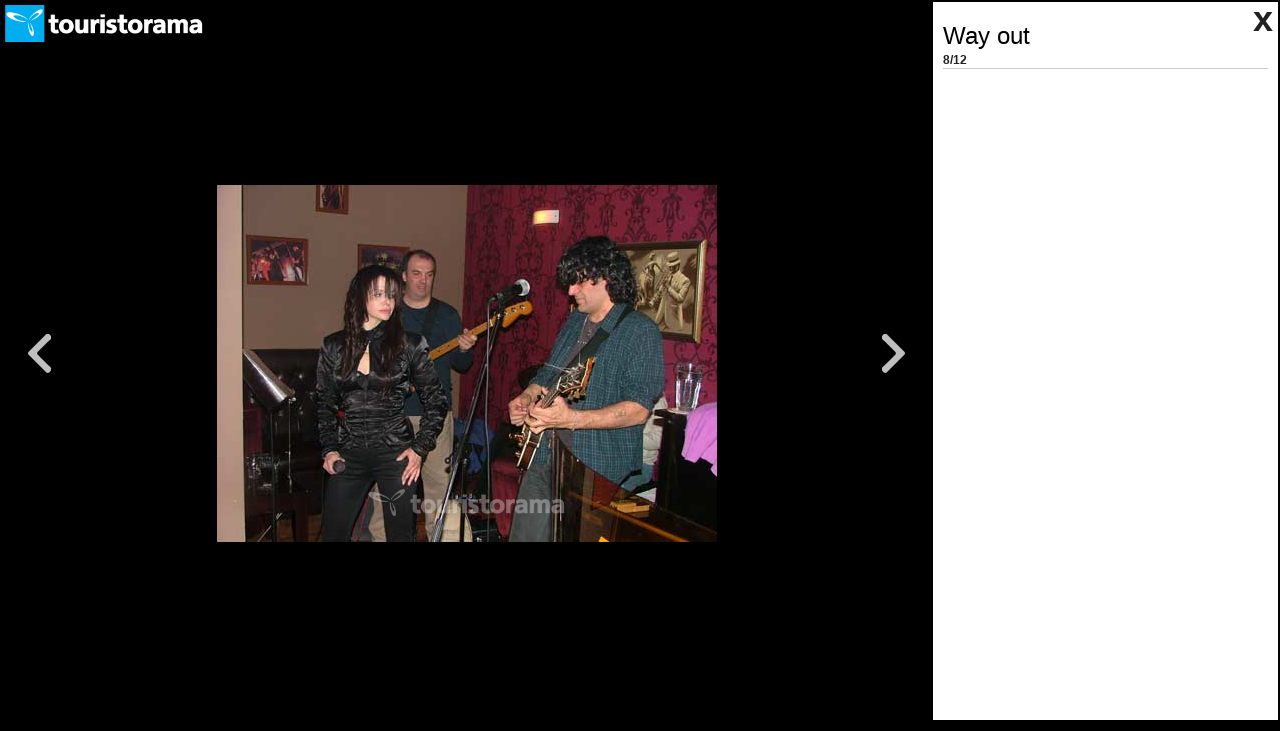

--- FILE ---
content_type: text/html
request_url: https://www.touristorama.com/en/images/advertisers/pg_712/img-8
body_size: 1925
content:
<!DOCTYPE html PUBLIC "-//W3C//DTD XHTML 1.1//EN" "http://www.w3.org/TR/xhtml11/DTD/xhtml11.dtd">
<html>
	<head>
		<meta http-equiv="Content-Type" content="text/html; charset=UTF-8">
        <title>Way out - 8/12</title>
		<meta name="description" content=" - 8" />
		<meta name="keywords" content=" - 8" /> 
        <meta property="og:title" content="Way out" />
		<meta property="og:description" content="" />
		<meta property="og:image" content="http://www.touristorama.com/assets/images/customers/way_out/8.jpg" />
		<meta http-equiv="pragma" content="no-cache" />
		<meta http-equiv="expires" content="-1" />
		<META NAME="ROBOTS" CONTENT="NOYDIR, NOODP">
		<link rel="shortcut icon" href="/favicon.ico">
     	<link rel="stylesheet" type="text/css" href="/include/css/general.css">
		<link rel="stylesheet" type="text/css" href="/include/css/qtip.css">
     	<link rel="stylesheet" type="text/css" href="/include/css/colorbox.css">
		<link rel="stylesheet" type="text/css" href="/include/chosen/chosen.css" />
        
		<script type="text/javascript" src="/include/js/jquery.js"> </script>
		<script type="text/javascript" src="/include/chosen/chosen.jquery.js"></script>
		<script type="text/javascript" src="/include/js/jquery.colorbox.js"></script>
		
					<script type="text/javascript" src="/include/js/general_en.js"></script>
					<script type="text/javascript" src="/include/js/deals_en.js"></script>
						<script type="text/javascript" src="/include/js/jquery.qtip.js"></script>
		<script type="text/javascript">
			$.fn.qtip.defaults.position.my = 'top center';
			$.fn.qtip.defaults.position.at = 'bottom center';
        </script>

		<style type="text/css">
			body {
				background:#000000;
			}	
		</style>
        <script type="text/javascript">
			$(document).ready(function(){
				$('#table-content').height($(document).height());
				$('#img-comment').height($(document).height()-20);
			});
		</script>

    </head>
	<body>
	    <!-- Google Analytics -->
		<script>
          (function(i,s,o,g,r,a,m){i['GoogleAnalyticsObject']=r;i[r]=i[r]||function(){
          (i[r].q=i[r].q||[]).push(arguments)},i[r].l=1*new Date();a=s.createElement(o),
          m=s.getElementsByTagName(o)[0];a.async=1;a.src=g;m.parentNode.insertBefore(a,m)
          })(window,document,'script','//www.google-analytics.com/analytics.js','ga');
          ga('create', 'UA-11243459-1', 'auto');
          ga('send', 'pageview');
        </script>	            
        <!-- End Google Analytics -->
		<table id="table-content" width="100%" height="100%" >
			<tr>
            	<td align="center" valign="middle">
                    <div style="position:absolute; top:5px; left:5px; z-index:2">
                        <a href="/en/" target="_top"><img src="/include/images/logo_new_white.png" width="200" /></a>
                    </div>
					<div style="position:relative">
						<div style="position: absolute; left: 50%; margin-left: -100px; bottom: 20px; z-index: 2;">
							<img src="/include/images/logo_new_white_watermark.png" width="200" />
						</div>
                    	<a rel="prev" id="cboxPrevious" onclick="window.location.href='img-7';"></a><img class="protected" src="/assets/images/customers/way_out/8.jpg" title="Way out" alt="Way out" onclick="window.location.href='img-9';"><a rel="next" id="cboxNext" onclick="window.location.href='img-9';"></a>					
					</div>	
				</td>
            	<td valign="top" width="325" bgcolor="#ffffff" style="padding:10px;">	
                    <div class="gallery-control" style="font-size:36px; line-height:normal; font-weight:bold; text-align:right; margin-bottom:-25px; margin-top:-18px; margin-right:-5px;">
						<a id="pg-img-close-6234" style="text-decoration:none;" target="_top" href=".">x</a>
									<script type="text/javascript">
										if (top === self) { 
											$('#pg-img-close-6234').attr('href', '../../');
										} else { 
											$('#pg-img-close-6234').click(function(e){
												parent.jQuery.colorbox.close();
												e.preventDefault();
											});
										}
									</script>
													</div>
                    <div id="img-comment" style="width:325px; height:0px; overflow:auto">
                    	<h2>Way out</h2><strong>8/12</strong><hr />
                        					
                        <div id="fb-root"></div>
                       	<script>(function(d, s, id) {
						  var js, fjs = d.getElementsByTagName(s)[0];
						  if (d.getElementById(id)) return;
						  js = d.createElement(s); js.id = id;
						  js.src = "//connect.facebook.net/el_GR/all.js#xfbml=1&appId=239985949365989";
						  fjs.parentNode.insertBefore(js, fjs);
						}(document, 'script', 'facebook-jssdk'));
                        </script>
						<div class="fb-comments" data-href="https://www.touristorama.com/en/images/advertisers/pg_712/img-8" data-width="300" data-num-posts="2"></div>
						
                        <script type="text/javascript">
							google_ad_client = "ca-pub-3692384782377370";
							/* Keimeno Touristorama 4gono */
							google_ad_slot = "3709748252";
							google_ad_width = 300;
							google_ad_height = 250;
						</script>
						<script type="text/javascript" src="//pagead2.googlesyndication.com/pagead/show_ads.js"></script>
                    </div>
				</td>
            </tr>
        </table>
    </body>
</html>


--- FILE ---
content_type: text/html; charset=utf-8
request_url: https://www.google.com/recaptcha/api2/aframe
body_size: 264
content:
<!DOCTYPE HTML><html><head><meta http-equiv="content-type" content="text/html; charset=UTF-8"></head><body><script nonce="sb8T3oLifdAZi8RdxJU8fg">/** Anti-fraud and anti-abuse applications only. See google.com/recaptcha */ try{var clients={'sodar':'https://pagead2.googlesyndication.com/pagead/sodar?'};window.addEventListener("message",function(a){try{if(a.source===window.parent){var b=JSON.parse(a.data);var c=clients[b['id']];if(c){var d=document.createElement('img');d.src=c+b['params']+'&rc='+(localStorage.getItem("rc::a")?sessionStorage.getItem("rc::b"):"");window.document.body.appendChild(d);sessionStorage.setItem("rc::e",parseInt(sessionStorage.getItem("rc::e")||0)+1);localStorage.setItem("rc::h",'1762090181733');}}}catch(b){}});window.parent.postMessage("_grecaptcha_ready", "*");}catch(b){}</script></body></html>

--- FILE ---
content_type: text/css
request_url: https://www.touristorama.com/include/css/general.css
body_size: 2224
content:
* {
	line-height:140%;
}

html {
	margin: 0;
	padding: 0;
	width:100%;
}

body {
	width:100%;
	font-family:Arial, Helvetica, sans-serif;	
	font-size: 12px;
	color: #222;
	margin: 0px;
	padding: 0px;
	background-color:#f0f0f0;
}

p {
	margin: 0 0 5px 0;
}


h1 a, h2 a, h3 a, h4 a, h5 a, h6 a {
	color:#000;
	text-decoration:none;
}
h1 a:hover, h2 a:hover, h3 a:hover, h4 a:hover, h5 a:hover, h6 a:hover {
	color:#024d85;
	text-decoration:none;
}

h1, h2, h3, h4, h5, h6 {
	color:#000;
	margin:0px;
	padding:0px;
	font-weight:normal;
}
h1 {font-size:36px;}
h2 {font-size:24px;}
h3 {font-size:18px;}
h4 {font-size:16px;}
h5 {font-size:14px;}
h6 {font-size:12px;}

a {
	color:#222;
	text-decoration:none;
}

a:hover {
	color:#024d85;
	text-decoration:none;
}

hr {
	border:none;
	border-bottom:#ccc 1px solid;
	padding:0px;
	margin:0px;
	margin-bottom:5px;
}

ul {
	list-style: disc;
	padding:0px 0px 0px 10px;
	margin:0px 0px 0px 10px;
	
}
img {
	border:none;
}

img.blink:hover {
	opacity:0.5;
}


.a_block, .a_block_menu {
	float:left;
	display: block; 
	margin:3px 15px 0px 0px;
}

.a_block img:hover {
	opacity:0.5;
}

.color-blue { color:#024d85; }
.color-blue-light { color:#2db9ee; }
.background-blue { color:#008cd3; }

.gen_button {
	background:#008cd3;
	width:100px;
	height:30px;
	border:none !important;
	margin:0px;
	padding:0px;
	outline: 0 !important;
	text-align:center;
	color:#fff;
	font-weight:bold;
	cursor:pointer;
	line-height:30px;
	box-sizing:content-box !important;
	-moz-box-sizing: content-box !important;	
}
.gen_button:hover {
	background:#2db9ee;
}
.gen_button a{
	color:#fff;
	text-decoration:none;
}
.gen_button a:hover{
	color:#efefef;
}
.gen_field, input[type="text"], input[type="password"], select {
	border:1px solid #666; 
	height:24px;
	width:200px; 
	margin:5px 0px;
	color:#333;
	padding:1px;
	padding-left:5px;
	font-size:14px;
	background:#fff;
	-moz-border-radius: 2px;
	-webkit-border-radius: 2px;
	border-radius: 2px;
}

select {
	height:26px;
	padding:1px;
}
.gen_field:hover, input[type="text"]:hover, input[type="password"]:hover, select:hover{
	-moz-box-shadow: 0px 0px 3px #666;
	-webkit-box-shadow: 0px 0px 3px #666;
	box-shadow: 0px 0px 3px #666;
}
.gen_field:focus, input[type="text"]:focus, input[type="password"]:focus, select:focus{
	border:1px solid #2db9ee;
	-moz-box-shadow: 0px 0px 3px #666;
	-webkit-box-shadow: 0px 0px 3px #666;
	box-shadow: 0px 0px 3px #666;
}

.gen_response_error{
	border:#c00521 dashed 2px;
	color:#c00521;
	margin:10px 0px;
	padding:10px 5px;
	font-size:14px;
	font-weight:bold;
}
.gen_response_ok {
	border:#024d85 dashed 2px; 
	color:#024d85; 
	margin:10px 0px;
	padding:10px 5px;
	font-size:14px;
	font-weight:bold;
}		

ul.gen_list {
	margin:0px;
	padding:0px;
	list-style:none;
}
ul.gen_list li {
	margin:0px;
	padding:0px;
}
ul.gen_list li.header {
	padding:10px;
	font-size:14px; 
	font-weight:bold; 
	color:#fff; 
	background:#2db9ee;
}
ul.gen_list li.header a {
	border:none;
	padding:0px;
}

ul.gen_list li.header a:hover {
	background:inherit;
}
ul.gen_list li.header.grey {
	color:#333; 
	background:#f0f0f0;
}
ul.gen_list li.header.black {
	color:#fff; 
	background:#333;
}
ul.gen_list li a {
	display:block;
	margin:0px;
	width:100%;
	padding:10px;
	font-size:14px;
	text-decoration:none;
	border-bottom:1px solid #eee;
}
ul.gen_list li a:hover {
	background:#f8f8f8;
}


h1.description-header {
	padding:10px;
	margin-bottom:2px;
	color: #ffffff;
	background:#008cd3 url(/include/images/arrow_down_30x30.png) right no-repeat;
	cursor:pointer;
	font-size:14px;
	border-radius: 5px 5px 0px 0px;
	-moz-border-radius: 5px 5px 0px 0px;
	-webkit-border-radius: 5px 5px 0px 0px;
}

h2.description-header{
	padding:10px;
	margin-bottom:2px;
	color: #ffffff;
	background:#008cd3 url(/include/images/arrow_down_30x30.png) right no-repeat;
	cursor:pointer;
	font-size:14px;
	font-weight:bold;
	border-radius: 5px 5px 0px 0px;
	-moz-border-radius: 5px 5px 0px 0px;
	-webkit-border-radius: 5px 5px 0px 0px;
}
div.description-box {
	overflow:hidden;
	height:0px;
}
div.description-bar {
	text-align:center;
	padding:8px;
	background-color:#f3f3f3;
	margin-top:5px;
	color:#444; 
	cursor:pointer;
}

.div1000center{
	width:1000px;
	border:40px solid #fff;
	margin:0 auto;5
}

#main_content {
	width:1000px;
	border:40px solid #fff;
	margin:0 auto;
	position: relative;
	overflow: visible;
	background:#fff;
	min-height:500px;
}

#main_content ul.main_bucket {
	float:left;
	padding:0px;
	padding-right:15px;
	margin:0px;
	list-style:none;
}

#main_content ul.main_bucket li.main_bucket_li  {
	background-color:#ffffff;
	padding: 10px 15px 10px 15px;
	margin:0px;
	margin-bottom:10px;
	overflow:hidden;
	position:relative;	
}

.with_radius {
	-moz-border-radius: 20px 20px;
	-webkit-border-radius: 20px 20px;
	border-radius: 20px 20px;
	-moz-box-shadow: 1px 3px 5px #666;
	-webkit-box-shadow: 1px 3px 5px #666;
	box-shadow: 1px 3px 5px #666;
	background-color:#FFFFFF;
}


.slideshow_pages {
	margin:0px;
	padding:0px;
}

.slideshow_pages a { 
	padding: 2px 6px;
	margin-right:1px;
	margin-left:1px;
	border: 1px solid #ccc;
	background-color:#fff;
	color:#666;
	text-decoration: none;
	font-size:10px;
}

.slideshow_pages a:hover { 
	background-color:#f8f8f8;
}
.slideshow_pages a.activeSlide { 
	color:#024d85;
}

.slideshow_pages a:focus {
	text-decoration:none; 
}

a.slideshow_nextprev, .slideshow_nextprev {
	padding: 2px 10px;
	margin-right:1px;
	margin-left:1px; 
	border: 1px solid #ccc;
	background-color:#fff;
	color:#666;
	font-size:10px;
	font-weight:bold;
	display:inline;
	text-decoration:none;
}

a.slideshow_nextprev:hover, .slideshow_nextprev:hover {
	background-color:#f8f8f8;
}

.slideshow_content {
	float:left; 
	overflow:hidden;
	margin:0px;
	padding:0px;
}


.footer_wrapper {
	width:100%;
	background-color:#333;
	color:#fff;
	padding:0px;
	margin:0px;
	clear:both;
}

.footer_content {
	width:1080px;
	margin:0px auto;
	background-color:#333;	
}

.footer_content a { color:#fff; }
.footer_content a:hover{ color:#fff; text-decoration:underline; }

.footer_content input.newsletter-field {
	float:left; 
	padding:5px; 
	margin:5px 0px;
	width:250px; 
	height:24px;
	border:1px solid #2db9ee;
	border-right:none; 
	font-size:16px; 
	color:#333;
	background:#fff;
	-moz-border-radius: 2px;
	-webkit-border-radius: 2px;
	border-radius: 2px;
}

.footer_content input.newsletter-submit {
	background: #2db9ee;
	float:left; 
	display:block;
	cursor:pointer;
	width:100px;
	height:36px;
	margin:0px;
	margin-top:5px;
	margin-left:-5px;
	padding:0px;
	border:1px solid #2db9ee !important;
	outline: 0 !important;
	border-left:none !important; 
	font-size:16px;
	color:#fff;
}

.footer_content ul {
	float:left; 
	width:130px; 
	padding:0px; 
	margin:0px; 
	list-style:none; 
	font-size:14px;
}

.footer_content ul li { padding: 2px 0px;}

.footer_content ul li:first-child {
	margin:22px 0px 10px 0px; 
	border-bottom:1px solid #222; 
	font-size:24px;
}


.skin{
	position:fixed;
	position:absolute;	
	top: 0px;
	left: 0;
	width: 100%;
	height: 1500px;
	overflow:hidden;
	visibility: hidden;
	margin-top:70px;

}
.skin .left{
	position:fixed;
	position:absolute;	
	right: 50%;
	visibility: visible;
	margin-right: 540px;
}
.skin .right{
	position: fixed;
	position:absolute;
	left: 50%;
	visibility: visible;
	margin-left: 540px;
}

/* criteria declaration */
ul.criteria  {
	list-style:none;
	margin:0px;
	padding:0px;
}

ul.criteria li{
	background:#fefefe; 
	padding:10px; 
	padding-bottom:6px;
	border-bottom:#d2d6d9 1px solid; 
	margin:0px;
	width:275px;
	overflow:hidden;
	background: #fefefe url(/include/images/unchecked.png) no-repeat 4px 10px;
	padding-left:24px;
}
ul.criteria a{
	color:#67787f;
	font-size:14px;
	text-decoration:none;
}
ul.criteria li:hover{
	background-color:#f0f0f0;
	cursor:pointer;
}
ul.criteria li.selected{
	background: #2db9ee url(/include/images/checked.png) no-repeat 4px 10px;
	color:#fff;
}

ul.criteria li.selected:hover{
	/*background: #990000 url(/include/images/checked.png) no-repeat 4px 10px;*/
	color:#fff;
}

h3.heading-criteria{
	width:290px;
	padding:8px; 
	 
	color:#ffffff; 
	background:#008cd3;
	cursor:pointer;
}
ul.criteria li span.right{
	float:right;
	font-size:10px;
}

.catalog-item {
	width:786px; 
	height:150px;
	overflow:hidden;
	margin:0px; 
	margin-bottom:15px; 
	padding:0px;
	border:1px solid #eee; 
	background-color:#fff;
	border-radius: 0px 0px 10px 0px;
	-moz-border-radius: 0px 0px 10px 0px;
	-webkit-border-radius: 0px 0px 10px 0px;
}

.catalog-item:hover {
	border:1px solid #ccc;	
}

.catalog-item .img {
	border:1px solid #f0f0f0; 
	width:200px; 
	height:150px; 
	float:left; 
	margin-right:10px;
}


.sprite-main {
	background:url(/include/images/sprite-main.png);
	background-position: 0px 0px;
	width:60px;
	height:60px;
	float:left;
	text-decoration:none;
	color:#333;
}

.sprite-main.travel {
	background-position: 0px 0px;
	width:30px;
	height:30px;
}
.sprite-main.home {
	background-position: -660px 0px;
	width:30px;
	height:30px;
}
.sprite-main.company {
	background-position: -660px -30px;
	width:30px;
	height:30px;
}
.sprite-main.athens {
	background-position: 0px -30px;
	width:30px;
	height:30px;
}

.sprite-main.privileges {
	background-position: -30px 0px;
	width:30px;
	height:30px;
}
.sprite-main.news {
	background-position: -30px -30px;
	width:30px;
	height:30px;
}

.sprite-main.price-bed {
	background-position: -60px 0px;
	width:30px;
	height:30px;
}

.sprite-main.price-ship {
	background-position: -90px 0px;
	width:30px;
	height:30px;
}
.sprite-main.price-car {
	background-position: -120px 0px;
	width:30px;
	height:30px;
}
.sprite-main.price-food {
	background-position: -150px 0px;
	width:30px;
	height:30px;
}
.sprite-main.price-plane {
	background-position: -180px 0px;
	width:30px;
	height:30px;
}


.sprite-main.social-facebook {
	background-position: -210px 0px;
	width:30px;
	height:30px;
}
.sprite-main.social-facebook:hover { background-position: -210px -30px; }
.sprite-main.social-googleplus {
	background-position: -240px 0px;
	width:30px;
	height:30px;
}
.sprite-main.social-googleplus:hover { background-position: -240px -30px; }
.sprite-main.social-twitter {
	background-position: -270px 0px;
	width:30px;
	height:30px;
}
.sprite-main.social-twitter:hover { background-position: -270px -30px; }

.sprite-main.social-linkedin {
	background-position: -300px 0px;
	width:30px;
	height:30px;
}
.sprite-main.social-linkedin:hover { background-position: -300px -30px; }
.sprite-main.social-youtube {
	background-position: -330px 0px;
	width:30px;
	height:30px;
}
.sprite-main.social-youtube:hover { background-position: -330px -30px; }
.sprite-main.social-android {
	background-position: -360px 0px;
	width:30px;
	height:30px;
}
.sprite-main.social-android:hover { background-position: -360px -30px; }
.sprite-main.social-apple {
	background-position: -390px 0px;
	width:30px;
	height:30px;
}
.sprite-main.social-apple:hover { background-position: -390px -30px; }
.sprite-main.social-rss {
	background-position: -420px 0px;
	width:30px;
	height:30px;
}
.sprite-main.social-rss:hover { background-position: -420px -30px; }
.sprite-main.social-share {
	background-position: -450px 0px;
	width:30px;
	height:30px;
}
.sprite-main.social-share:hover { background-position: -450px -30px; }
.sprite-main.social-print {
	background-position: -480px 0px;
	width:30px;
	height:30px;
}
.sprite-main.social-print:hover { background-position: -480px -30px; }
.sprite-main.social-email {
	background-position: -510px 0px;
	width:30px;
	height:30px;
}
.sprite-main.social-email:hover { background-position: -510px -30px; }

.sprite-main.double-arrow-left {
	background-position: -540px 0px;
	width:30px;
	height:30px;
}
.sprite-main.double-arrow-left:hover { background-position: -540px -30px; }
.sprite-main.double-arrow-right {
	background-position: -570px 0px;
	width:30px;
	height:30px;
}
.sprite-main.double-arrow-right:hover { background-position: -570px -30px; }
.sprite-main.random {
	background-position: -600px 0px;
	width:30px;
	height:30px;
}
.sprite-main.random:hover { background-position: -600px -30px; }
.sprite-main.arrow-next {
	background-position: -630px 0px;
	width:30px;
	height:30px;
}
/*.sprite-main.arrow-next:hover { background-position: -630px -30px; }*/


--- FILE ---
content_type: text/css
request_url: https://www.touristorama.com/include/css/colorbox.css
body_size: 667
content:
/*
    ColorBox Core Style:
    The following CSS is consistent between example themes and should not be altered.
*/
#colorbox, #cboxOverlay, #cboxWrapper{position:absolute; top:0; left:0; z-index:9999; overflow:hidden;}
#cboxOverlay{position:fixed; width:100%; height:100%; background:#000000;}
#cboxMiddleLeft, #cboxBottomLeft{clear:left;}
#cboxContent{position:relative; background:#000000;}
#cboxLoadedContent{overflow:auto;}
#cboxTitle{margin:0;}
#cboxLoadingOverlay, #cboxLoadingGraphic{position:absolute; top:0; left:0; width:100%; height:100%;}
#cboxPrevious, #cboxNext, #cboxClose, #cboxSlideshow{cursor:pointer;}
.cboxPhoto{float:left; margin:auto; border:0; display:block; max-width: none;
/*
	-moz-transform: scale(1.2);
	-ms-transform: scale(1.2);
	-o-transform: scale(1.2);
	-webkit-transform: scale(1.2);
	transform: scale(1.2);
*/
}
.cboxIframe{width:100%; height:100%; display:block; border:0; }
#colorbox, #cboxContent, #cboxLoadedContent{box-sizing:content-box;}

/* 
    User Style:
    Change the following styles to modify the appearance of ColorBox.  They are
    ordered & tabbed in a way that represents the nesting of the generated HTML.
*/
#cboxOverlay{background:#000000;}
#colorbox{background:#000000;}
    #cboxContent{margin-top:0px;}
        .cboxIframe{background:#000000;}
		#cboxError{padding:50px; border:1px solid #ccc;}
        #cboxLoadedContent{border:5px solid #000; background:#000000;}
        #cboxTitle{position:absolute; font-weight:bold; top:10px; left:60px; color:#ccc;}
        #cboxCurrent{position:absolute; font-weight:bold; top:10px; left:15px; color:#ccc;}
        #cboxSlideshow{position:absolute; top:-20px; right:90px; color:#fff;}
        #cboxPrevious{position:absolute; top:50%; left:25px; margin-top:-32px; background:url(../images/colorbox/arrow_left.png) no-repeat top left; width:23px; height:40px; text-indent:-9999px;}
		#cboxPrevious:hover{background:url(../images/colorbox/arrow_left_hover.png) no-repeat top left;}
        #cboxNext{position:absolute; top:50%; right:25px; margin-top:-32px; background:url(../images/colorbox/arrow_right.png) no-repeat top right; width:23px; height:40px; text-indent:-9999px;}
        #cboxNext:hover{background:url(../images/colorbox/arrow_right_hover.png) no-repeat top right;}
        #cboxLoadingOverlay{background:#000;}
        #cboxLoadingGraphic{background:url(../images/colorbox/loading.gif) no-repeat center center;}
        #cboxClose{position:absolute; top:10px; right:10px; display:block; background:url(../images/colorbox/close.png) no-repeat top center; width:32px; height:32px; text-indent:-9999px;}
        #cboxClose:hover{background:url(../images/colorbox/close_hover.png) no-repeat top center;}
		


--- FILE ---
content_type: text/plain
request_url: https://www.google-analytics.com/j/collect?v=1&_v=j102&a=1779480171&t=pageview&_s=1&dl=https%3A%2F%2Fwww.touristorama.com%2Fen%2Fimages%2Fadvertisers%2Fpg_712%2Fimg-8&ul=en-us%40posix&dt=Way%20out%20-%208%2F12&sr=1280x720&vp=1280x720&_u=IEBAAEABAAAAACAAI~&jid=92715836&gjid=1309106243&cid=803848654.1762090180&tid=UA-11243459-1&_gid=1943948959.1762090180&_r=1&_slc=1&z=148748953
body_size: -452
content:
2,cG-1N2YX1JZMF

--- FILE ---
content_type: application/javascript
request_url: https://www.touristorama.com/include/js/general_en.js
body_size: 1496
content:
$(document).ready(function(){
	$("select").not('select.no-chosen').chosen({
		disable_search_threshold: 20,
		no_results_text: "Not found results for ",
		placeholder_text_multiple: "Select a record",
		placeholder_text_single: "Select a record",
		allow_single_deselect: true,
		inherit_select_classes: true
	});
});//chosen configuration

$(document).ready(function(){
	$('.description-header a').click(function(event){
		event.stopPropagation();
	});
	$('.description-header').toggle(
		function(){
			if ($(this).parent().find('.description-box').size()) {
				$(this).parent().find('.description-box').animate({height:'100%'},200);
				$(this).css ('background','#fbaa1a url(/include/images/arrow_up_30x30.png) right no-repeat');
			}
		},
		function(){
			if ($(this).parent().find('.description-box').size()) {
				$(this).parent().find('.description-box').animate({height:'0px'},200);
				$(this).css ('background','#008cd3 url(/include/images/arrow_down_30x30.png) right no-repeat');
			}
		}
	);
});

function queryString(ji) {
	hu = window.location.search.substring(1);
	gy = hu.split("&");
	for (i=0;i<gy.length;i++) {
		ft = gy[i].split("=");
		if (ft[0] == ji) {
			return ft[1];
		}//if
	}//for
}//queryString(string)

function contact(data){
	$.post("/include/php/ajax/ajax_contact.php", data, 
		function(response) {
			if (response == "_ok") {
				$("#deals_contact_response").attr('class', 'gen_response_ok');
				$("#deals_contact_response").html("Sending was successful... <br> Automatic transfer to the main in a few seconds ...");
				$("#deals_contact_response").show();
				setTimeout("window.location.href = '/';", 3000);
			} else {
				var msg = "";
				switch (response) {				
					case "_bad_server_name": {msg = "Bad server name. Try again later."; break;}
					case "_bad_email_format": {msg = "Bad email format"; break;}
					case "_empty_name": {msg = "Name required"; break;}
					case "_empty_email": {msg = "Email required"; break;}
					case "_empty_subject": {msg = "Subject required"; break;}	
					case "_empty_message": {msg = "Message required"; break;}	
					case "mail_send_error": {msg = "Email not sended. Please try again later"; break;}	
					default : {msg = "Critical error:"+response; break;}
				}//switch response
				$("#deals_contact_response").attr('class', 'gen_response_ok');
				$("#deals_contact_response").html(msg);
				$("#deals_contact_response").show();
			}//else 
		}//function(array)
	);//post
	return false;
}//contact()

function isValidEmailAddress(emailAddress) {
	var pattern = new RegExp(/^((([a-z]|\d|[!#\$%&'\*\+\-\/=\?\^_`{\|}~]|[\u00A0-\uD7FF\uF900-\uFDCF\uFDF0-\uFFEF])+(\.([a-z]|\d|[!#\$%&'\*\+\-\/=\?\^_`{\|}~]|[\u00A0-\uD7FF\uF900-\uFDCF\uFDF0-\uFFEF])+)*)|((\x22)((((\x20|\x09)*(\x0d\x0a))?(\x20|\x09)+)?(([\x01-\x08\x0b\x0c\x0e-\x1f\x7f]|\x21|[\x23-\x5b]|[\x5d-\x7e]|[\u00A0-\uD7FF\uF900-\uFDCF\uFDF0-\uFFEF])|(\\([\x01-\x09\x0b\x0c\x0d-\x7f]|[\u00A0-\uD7FF\uF900-\uFDCF\uFDF0-\uFFEF]))))*(((\x20|\x09)*(\x0d\x0a))?(\x20|\x09)+)?(\x22)))@((([a-z]|\d|[\u00A0-\uD7FF\uF900-\uFDCF\uFDF0-\uFFEF])|(([a-z]|\d|[\u00A0-\uD7FF\uF900-\uFDCF\uFDF0-\uFFEF])([a-z]|\d|-|\.|_|~|[\u00A0-\uD7FF\uF900-\uFDCF\uFDF0-\uFFEF])*([a-z]|\d|[\u00A0-\uD7FF\uF900-\uFDCF\uFDF0-\uFFEF])))\.)+(([a-z]|[\u00A0-\uD7FF\uF900-\uFDCF\uFDF0-\uFFEF])|(([a-z]|[\u00A0-\uD7FF\uF900-\uFDCF\uFDF0-\uFFEF])([a-z]|\d|-|\.|_|~|[\u00A0-\uD7FF\uF900-\uFDCF\uFDF0-\uFFEF])*([a-z]|[\u00A0-\uD7FF\uF900-\uFDCF\uFDF0-\uFFEF])))\.?$/i);
	return pattern.test(emailAddress);
}//isValidEmailAddress(string)

var img_protected_object = {
	content: {
		text : function(api) {
			var fv_embed = "<a href='"+$(location).attr('href')+"'><img src='"+$(this).prop('src')+"'></a>";
			var fv = "If you want to use our images, copy & paste the below embed code:<br><textarea onclick='this.focus(); this.select();' readonly='readonly' style='resize: none; width:280px;'>"+fv_embed+"</textarea><br><small>Please do not forget to mention the image source - touristorama.com</small>";
			return fv; 
		},
		title: {
			text: "Use our images",
			button: true
		}
	},
	style: {
		width: "300",
		classes: "qtip-shadow qtip-light"
	},					
	position: {
		my: "center center",
		at: "center center"
	},
	show: "mousedown",
	events: {
		show: function(event, api) {
			if(event.originalEvent.button !== 2) {
				try {event.preventDefault();} catch(e) {}
			}
		}
	},
	hide: {
	   event: false
	}
}
$(document).ready(function(){
	if ( queryString('debug_image_unprotected') != "1" )  {
		$("img.protected").qtip(img_protected_object).bind("contextmenu", function(){ return false; });
		$("img").bind("contextmenu", function(){ return false; });
	}
});




--- FILE ---
content_type: application/javascript
request_url: https://www.touristorama.com/include/js/jquery.qtip.js
body_size: 28433
content:
/*!
 * qTip2 - Pretty powerful tooltips - v2.0.1-4-g
 * http://qtip2.com
 *
 * Copyright (c) 2013 Craig Michael Thompson
 * Released under the MIT, GPL licenses
 * http://jquery.org/license
 *
 * Date: Fri Jan 4 2013 04:05 GMT+0000
 * Plugins: svg ajax tips modal viewport imagemap ie6
 * Styles: basic css3
 */

/*jslint browser: true, onevar: true, undef: true, nomen: true, bitwise: true, regexp: true, newcap: true, immed: true, strict: true */
/*global window: false, jQuery: false, console: false, define: false */

/* Cache window, document, undefined */
(function( window, document, undefined ) {

// Uses AMD or browser globals to create a jQuery plugin.
(function( factory ) {
	"use strict";
	if(typeof define === 'function' && define.amd) {
		define(['jquery'], factory);
	}
	else if(jQuery && !jQuery.fn.qtip) {
		factory(jQuery);
	}
}
(function($) {
	/* This currently causes issues with Safari 6, so for it's disabled */
	//"use strict"; // (Dis)able ECMAScript "strict" operation for this function. See more: http://ejohn.org/blog/ecmascript-5-strict-mode-json-and-more/

	// Munge the primitives - Paul Irish tip
	var TRUE = true,
		FALSE = false,
		NULL = null,

		// Side names and other stuff
		X = 'x', Y = 'y',
		WIDTH = 'width',
		HEIGHT = 'height',
		TOP = 'top',
		LEFT = 'left',
		BOTTOM = 'bottom',
		RIGHT = 'right',
		CENTER = 'center',
		FLIP = 'flip',
		FLIPINVERT = 'flipinvert',
		SHIFT = 'shift',

		// Shortcut vars
		QTIP, PLUGINS, MOUSE,
		NAMESPACE = 'qtip',
		usedIDs = {},
		widget = ['ui-widget', 'ui-tooltip'],
		selector = 'div.qtip.'+NAMESPACE,
		defaultClass = NAMESPACE + '-default',
		focusClass = NAMESPACE + '-focus',
		hoverClass = NAMESPACE + '-hover',
		replaceSuffix = '_replacedByqTip',
		oldtitle = 'oldtitle',
		trackingBound;

	// Store mouse coordinates
	function storeMouse(event)
	{
		MOUSE = {
			pageX: event.pageX,
			pageY: event.pageY,
			type: 'mousemove',
			scrollX: window.pageXOffset || document.body.scrollLeft || document.documentElement.scrollLeft,
			scrollY: window.pageYOffset || document.body.scrollTop || document.documentElement.scrollTop
		};
	}
// Option object sanitizer
function sanitizeOptions(opts)
{
	var invalid = function(a) { return a === NULL || 'object' !== typeof a; },
		invalidContent = function(c) { return !$.isFunction(c) && ((!c && !c.attr) || c.length < 1 || ('object' === typeof c && !c.jquery && !c.then)); };

	if(!opts || 'object' !== typeof opts) { return FALSE; }

	if(invalid(opts.metadata)) {
		opts.metadata = { type: opts.metadata };
	}

	if('content' in opts) {
		if(invalid(opts.content) || opts.content.jquery) {
			opts.content = { text: opts.content };
		}

		if(invalidContent(opts.content.text || FALSE)) {
			opts.content.text = FALSE;
		}

		if('title' in opts.content) {
			if(invalid(opts.content.title)) {
				opts.content.title = { text: opts.content.title };
			}

			if(invalidContent(opts.content.title.text || FALSE)) {
				opts.content.title.text = FALSE;
			}
		}
	}

	if('position' in opts && invalid(opts.position)) {
		opts.position = { my: opts.position, at: opts.position };
	}

	if('show' in opts && invalid(opts.show)) {
		opts.show = opts.show.jquery ? { target: opts.show } : { event: opts.show };
	}

	if('hide' in opts && invalid(opts.hide)) {
		opts.hide = opts.hide.jquery ? { target: opts.hide } : { event: opts.hide };
	}

	if('style' in opts && invalid(opts.style)) {
		opts.style = { classes: opts.style };
	}

	// Sanitize plugin options
	$.each(PLUGINS, function() {
		if(this.sanitize) { this.sanitize(opts); }
	});

	return opts;
}

/*
* Core plugin implementation
*/
function QTip(target, options, id, attr)
{
	// Declare this reference
	var self = this,
		docBody = document.body,
		tooltipID = NAMESPACE + '-' + id,
		isPositioning = 0,
		isDrawing = 0,
		tooltip = $(),
		namespace = '.qtip-' + id,
		disabledClass = 'qtip-disabled',
		elements, cache;

	// Setup class attributes
	self.id = id;
	self.rendered = FALSE;
	self.destroyed = FALSE;
	self.elements = elements = { target: target };
	self.timers = { img: {} };
	self.options = options;
	self.checks = {};
	self.plugins = {};
	self.cache = cache = {
		event: {},
		target: $(),
		disabled: FALSE,
		attr: attr,
		onTarget: FALSE,
		lastClass: ''
	};

	function convertNotation(notation)
	{
		var i = 0, obj, option = options,

		// Split notation into array
		levels = notation.split('.');

		// Loop through
		while( option = option[ levels[i++] ] ) {
			if(i < levels.length) { obj = option; }
		}

		return [obj || options, levels.pop()];
	}

	function createWidgetClass(cls)
	{
		return widget.concat('').join(cls ? '-'+cls+' ' : ' ');
	}

	function setWidget()
	{
		var on = options.style.widget,
			disabled = tooltip.hasClass(disabledClass);

		tooltip.removeClass(disabledClass);
		disabledClass = on ? 'ui-state-disabled' : 'qtip-disabled';
		tooltip.toggleClass(disabledClass, disabled);

		tooltip.toggleClass('ui-helper-reset '+createWidgetClass(), on).toggleClass(defaultClass, options.style.def && !on);
		
		if(elements.content) {
			elements.content.toggleClass( createWidgetClass('content'), on);
		}
		if(elements.titlebar) {
			elements.titlebar.toggleClass( createWidgetClass('header'), on);
		}
		if(elements.button) {
			elements.button.toggleClass(NAMESPACE+'-icon', !on);
		}
	}

	function removeTitle(reposition)
	{
		if(elements.title) {
			elements.titlebar.remove();
			elements.titlebar = elements.title = elements.button = NULL;

			// Reposition if enabled
			if(reposition !== FALSE) { self.reposition(); }
		}
	}

	function createButton()
	{
		var button = options.content.title.button,
			isString = typeof button === 'string',
			close = isString ? button : 'Κλείσιμο';

		if(elements.button) { elements.button.remove(); }

		// Use custom button if one was supplied by user, else use default
		if(button.jquery) {
			elements.button = button;
		}
		else {
			elements.button = $('<a />', {
				'class': 'qtip-close ' + (options.style.widget ? '' : NAMESPACE+'-icon'),
				'title': close,
				'aria-label': close
			})
			.prepend(
				$('<span />', {
					'class': 'ui-icon ui-icon-close',
					'html': '&times;'
				})
			);
		}

		// Create button and setup attributes
		elements.button.appendTo(elements.titlebar || tooltip)
			.attr('role', 'button')
			.click(function(event) {
				if(!tooltip.hasClass(disabledClass)) { self.hide(event); }
				return FALSE;
			});
	}

	function createTitle()
	{
		var id = tooltipID+'-title';

		// Destroy previous title element, if present
		if(elements.titlebar) { removeTitle(); }

		// Create title bar and title elements
		elements.titlebar = $('<div />', {
			'class': NAMESPACE + '-titlebar ' + (options.style.widget ? createWidgetClass('header') : '')
		})
		.append(
			elements.title = $('<div />', {
				'id': id,
				'class': NAMESPACE + '-title',
				'aria-atomic': TRUE
			})
		)
		.insertBefore(elements.content)

		// Button-specific events
		.delegate('.qtip-close', 'mousedown keydown mouseup keyup mouseout', function(event) {
			$(this).toggleClass('ui-state-active ui-state-focus', event.type.substr(-4) === 'down');
		})
		.delegate('.qtip-close', 'mouseover mouseout', function(event){
			$(this).toggleClass('ui-state-hover', event.type === 'mouseover');
		});

		// Create button if enabled
		if(options.content.title.button) { createButton(); }
	}

	function updateButton(button)
	{
		var elem = elements.button;

		// Make sure tooltip is rendered and if not, return
		if(!self.rendered) { return FALSE; }

		if(!button) {
			elem.remove();
		}
		else {
			createButton();
		}
	}

	function updateTitle(content, reposition)
	{
		var elem = elements.title;

		// Make sure tooltip is rendered and if not, return
		if(!self.rendered || !content) { return FALSE; }

		// Use function to parse content
		if($.isFunction(content)) {
			content = content.call(target, cache.event, self);
		}

		// Remove title if callback returns false or null/undefined (but not '')
		if(content === FALSE || (!content && content !== '')) { return removeTitle(FALSE); }

		// Append new content if its a DOM array and show it if hidden
		else if(content.jquery && content.length > 0) {
			elem.empty().append(content.css({ display: 'block' }));
		}

		// Content is a regular string, insert the new content
		else { elem.html(content); }

		// Reposition if rnedered
		if(reposition !== FALSE && self.rendered && tooltip[0].offsetWidth > 0) {
			self.reposition(cache.event);
		}
	}

	function deferredContent(deferred)
	{
		if(deferred && $.isFunction(deferred.done)) {
			deferred.done(function(c) {
				updateContent(c, null, FALSE);
			});
		}
	}

	function updateContent(content, reposition, checkDeferred)
	{
		var elem = elements.content;

		// Make sure tooltip is rendered and content is defined. If not return
		if(!self.rendered || !content) { return FALSE; }

		// Use function to parse content
		if($.isFunction(content)) {
			content = content.call(target, cache.event, self) || '';
		}

		// Handle deferred content
		if(checkDeferred !== FALSE) {
			deferredContent(options.content.deferred);
		}

		// Append new content if its a DOM array and show it if hidden
		if(content.jquery && content.length > 0) {
			elem.empty().append(content.css({ display: 'block' }));
		}

		// Content is a regular string, insert the new content
		else { elem.html(content); }

		// Image detection
		function detectImages(next) {
			var images, srcs = {};

			function imageLoad(image) {
				// Clear src from object and any timers and events associated with the image
				if(image) {
					delete srcs[image.src];
					clearTimeout(self.timers.img[image.src]);
					$(image).unbind(namespace);
				}

				// If queue is empty after image removal, update tooltip and continue the queue
				if($.isEmptyObject(srcs)) {
					if(reposition !== FALSE) {
						self.reposition(cache.event);
					}

					next();
				}
			}

			// Find all content images without dimensions, and if no images were found, continue
			if((images = elem.find('img[src]:not([height]):not([width])')).length === 0) { return imageLoad(); }

			// Apply timer to each image to poll for dimensions
			images.each(function(i, elem) {
				// Skip if the src is already present
				if(srcs[elem.src] !== undefined) { return; }

				// Keep track of how many times we poll for image dimensions.
				// If it doesn't return in a reasonable amount of time, it's better
				// to display the tooltip, rather than hold up the queue.
				var iterations = 0, maxIterations = 3;

				(function timer(){
					// When the dimensions are found, remove the image from the queue
					if(elem.height || elem.width || (iterations > maxIterations)) { return imageLoad(elem); }

					// Increase iterations and restart timer
					iterations += 1;
					self.timers.img[elem.src] = setTimeout(timer, 700);
				}());

				// Also apply regular load/error event handlers
				$(elem).bind('error'+namespace+' load'+namespace, function(){ imageLoad(this); });

				// Store the src and element in our object
				srcs[elem.src] = elem;
			});
		}

		/*
		* If we're still rendering... insert into 'fx' queue our image dimension
		* checker which will halt the showing of the tooltip until image dimensions
		* can be detected properly.
		*/
		if(self.rendered < 0) { tooltip.queue('fx', detectImages); }

		// We're fully rendered, so reset isDrawing flag and proceed without queue delay
		else { isDrawing = 0; detectImages($.noop); }

		return self;
	}

	function assignEvents()
	{
		var posOptions = options.position,
			targets = {
				show: options.show.target,
				hide: options.hide.target,
				viewport: $(posOptions.viewport),
				document: $(document),
				body: $(document.body),
				window: $(window)
			},
			events = {
				show: $.trim('' + options.show.event).split(' '),
				hide: $.trim('' + options.hide.event).split(' ')
			},
			IE6 = $.browser.msie && parseInt($.browser.version, 10) === 6;

		// Define show event method
		function showMethod(event)
		{
			if(tooltip.hasClass(disabledClass)) { return FALSE; }

			// Clear hide timers
			clearTimeout(self.timers.show);
			clearTimeout(self.timers.hide);

			// Start show timer
			var callback = function(){ self.toggle(TRUE, event); };
			if(options.show.delay > 0) {
				self.timers.show = setTimeout(callback, options.show.delay);
			}
			else{ callback(); }
		}

		// Define hide method
		function hideMethod(event)
		{
			if(tooltip.hasClass(disabledClass) || isPositioning || isDrawing) { return FALSE; }

			// Check if new target was actually the tooltip element
			var relatedTarget = $(event.relatedTarget || event.target),
				ontoTooltip = relatedTarget.closest(selector)[0] === tooltip[0],
				ontoTarget = relatedTarget[0] === targets.show[0];

			// Clear timers and stop animation queue
			clearTimeout(self.timers.show);
			clearTimeout(self.timers.hide);

			// Prevent hiding if tooltip is fixed and event target is the tooltip. Or if mouse positioning is enabled and cursor momentarily overlaps
			if((posOptions.target === 'mouse' && ontoTooltip) || (options.hide.fixed && ((/mouse(out|leave|move)/).test(event.type) && (ontoTooltip || ontoTarget)))) {
				try { event.preventDefault(); event.stopImmediatePropagation(); } catch(e) {} return;
			}

			// If tooltip has displayed, start hide timer
			if(options.hide.delay > 0) {
				self.timers.hide = setTimeout(function(){ self.hide(event); }, options.hide.delay);
			}
			else{ self.hide(event); }
		}

		// Define inactive method
		function inactiveMethod(event)
		{
			if(tooltip.hasClass(disabledClass)) { return FALSE; }

			// Clear timer
			clearTimeout(self.timers.inactive);
			self.timers.inactive = setTimeout(function(){ self.hide(event); }, options.hide.inactive);
		}

		function repositionMethod(event) {
			if(self.rendered && tooltip[0].offsetWidth > 0) { self.reposition(event); }
		}

		// On mouseenter/mouseleave...
		tooltip.bind('mouseenter'+namespace+' mouseleave'+namespace, function(event) {
			var state = event.type === 'mouseenter';

			// Focus the tooltip on mouseenter (z-index stacking)
			if(state) { self.focus(event); }

			// Add hover class
			tooltip.toggleClass(hoverClass, state);
		});

		// If using mouseout/mouseleave as a hide event...
		if(/mouse(out|leave)/i.test(options.hide.event)) {
			// Hide tooltips when leaving current window/frame (but not select/option elements)
			if(options.hide.leave === 'window') {
				targets.window.bind('mouseout'+namespace+' blur'+namespace, function(event) {
					if(!/select|option/.test(event.target.nodeName) && !event.relatedTarget) { self.hide(event); }
				});
			}
		}

		// Enable hide.fixed
		if(options.hide.fixed) {
			// Add tooltip as a hide target
			targets.hide = targets.hide.add(tooltip);

			// Clear hide timer on tooltip hover to prevent it from closing
			tooltip.bind('mouseover'+namespace, function() {
				if(!tooltip.hasClass(disabledClass)) { clearTimeout(self.timers.hide); }
			});
		}

		/*
		* Make sure hoverIntent functions properly by using mouseleave to clear show timer if
		* mouseenter/mouseout is used for show.event, even if it isn't in the users options.
		*/
		else if(/mouse(over|enter)/i.test(options.show.event)) {
			targets.hide.bind('mouseleave'+namespace, function(event) {
				clearTimeout(self.timers.show);
			});
		}

		// Hide tooltip on document mousedown if unfocus events are enabled
		if(('' + options.hide.event).indexOf('unfocus') > -1) {
			posOptions.container.closest('html').bind('mousedown'+namespace+' touchstart'+namespace, function(event) {
				var elem = $(event.target),
					enabled = self.rendered && !tooltip.hasClass(disabledClass) && tooltip[0].offsetWidth > 0,
					isAncestor = elem.parents(selector).filter(tooltip[0]).length > 0;

				if(elem[0] !== target[0] && elem[0] !== tooltip[0] && !isAncestor &&
					!target.has(elem[0]).length && !elem.attr('disabled')
				) {
					self.hide(event);
				}
			});
		}

		// Check if the tooltip hides when inactive
		if('number' === typeof options.hide.inactive) {
			// Bind inactive method to target as a custom event
			targets.show.bind('qtip-'+id+'-inactive', inactiveMethod);

			// Define events which reset the 'inactive' event handler
			$.each(QTIP.inactiveEvents, function(index, type){
				targets.hide.add(elements.tooltip).bind(type+namespace+'-inactive', inactiveMethod);
			});
		}

		// Apply hide events
		$.each(events.hide, function(index, type) {
			var showIndex = $.inArray(type, events.show),
					targetHide = $(targets.hide);

			// Both events and targets are identical, apply events using a toggle
			if((showIndex > -1 && targetHide.add(targets.show).length === targetHide.length) || type === 'unfocus')
			{
				targets.show.bind(type+namespace, function(event) {
					if(tooltip[0].offsetWidth > 0) { hideMethod(event); }
					else { showMethod(event); }
				});

				// Don't bind the event again
				delete events.show[ showIndex ];
			}

			// Events are not identical, bind normally
			else { targets.hide.bind(type+namespace, hideMethod); }
		});

		// Apply show events
		$.each(events.show, function(index, type) {
			targets.show.bind(type+namespace, showMethod);
		});

		// Check if the tooltip hides when mouse is moved a certain distance
		if('number' === typeof options.hide.distance) {
			// Bind mousemove to target to detect distance difference
			targets.show.add(tooltip).bind('mousemove'+namespace, function(event) {
				var origin = cache.origin || {},
					limit = options.hide.distance,
					abs = Math.abs;

				// Check if the movement has gone beyond the limit, and hide it if so
				if(abs(event.pageX - origin.pageX) >= limit || abs(event.pageY - origin.pageY) >= limit) {
					self.hide(event);
				}
			});
		}

		// Mouse positioning events
		if(posOptions.target === 'mouse') {
			// Cache mousemove coords on show targets
			targets.show.bind('mousemove'+namespace, storeMouse);

			// If mouse adjustment is on...
			if(posOptions.adjust.mouse) {
				// Apply a mouseleave event so we don't get problems with overlapping
				if(options.hide.event) {
					// Hide when we leave the tooltip and not onto the show target
					tooltip.bind('mouseleave'+namespace, function(event) {
						if((event.relatedTarget || event.target) !== targets.show[0]) { self.hide(event); }
					});

					// Track if we're on the target or not
					elements.target.bind('mouseenter'+namespace+' mouseleave'+namespace, function(event) {
						cache.onTarget = event.type === 'mouseenter';
					});
				}

				// Update tooltip position on mousemove
				targets.document.bind('mousemove'+namespace, function(event) {
					// Update the tooltip position only if the tooltip is visible and adjustment is enabled
					if(self.rendered && cache.onTarget && !tooltip.hasClass(disabledClass) && tooltip[0].offsetWidth > 0) {
						self.reposition(event || MOUSE);
					}
				});
			}
		}

		// Adjust positions of the tooltip on window resize if enabled
		if(posOptions.adjust.resize || targets.viewport.length) {
			($.event.special.resize ? targets.viewport : targets.window).bind('resize'+namespace, repositionMethod);
		}

		// Adjust tooltip position on scroll of the window or viewport element if present
		targets.window.add(posOptions.container).bind('scroll'+namespace, repositionMethod);
	}

	function unassignEvents()
	{
		var targets = [
				options.show.target[0],
				options.hide.target[0],
				self.rendered && elements.tooltip[0],
				options.position.container[0],
				options.position.viewport[0],
				options.position.container.closest('html')[0], // unfocus
				window,
				document
			];

		// Check if tooltip is rendered
		if(self.rendered) {
			$([]).pushStack( $.grep(targets, function(i){ return typeof i === 'object'; }) ).unbind(namespace);
		}

		// Tooltip isn't yet rendered, remove render event
		else { options.show.target.unbind(namespace+'-create'); }
	}

	// Setup builtin .set() option checks
	self.checks.builtin = {
		// Core checks
		'^id$': function(obj, o, v) {
			var id = v === TRUE ? QTIP.nextid : v,
				tooltipID = NAMESPACE + '-' + id;

			if(id !== FALSE && id.length > 0 && !$('#'+tooltipID).length) {
				tooltip[0].id = tooltipID;
				elements.content[0].id = tooltipID + '-content';
				elements.title[0].id = tooltipID + '-title';
			}
		},

		// Content checks
		'^content.text$': function(obj, o, v) { updateContent(options.content.text); },
		'^content.deferred$': function(obj, o, v) { deferredContent(options.content.deferred); },
		'^content.title.text$': function(obj, o, v) {
			// Remove title if content is null
			if(!v) { return removeTitle(); }

			// If title isn't already created, create it now and update
			if(!elements.title && v) { createTitle(); }
			updateTitle(v);
		},
		'^content.title.button$': function(obj, o, v){ updateButton(v); },

		// Position checks
		'^position.(my|at)$': function(obj, o, v){
			// Parse new corner value into Corner objecct
			if('string' === typeof v) {
				obj[o] = new PLUGINS.Corner(v);
			}
		},
		'^position.container$': function(obj, o, v){
			if(self.rendered) { tooltip.appendTo(v); }
		},

		// Show checks
		'^show.ready$': function() {
			if(!self.rendered) { self.render(1); }
			else { self.toggle(TRUE); }
		},

		// Style checks
		'^style.classes$': function(obj, o, v) {
			tooltip.attr('class', NAMESPACE + ' qtip ' + v);
		},
		'^style.width|height': function(obj, o, v) {
			tooltip.css(o, v);
		},
		'^style.widget|content.title': setWidget,

		// Events check
		'^events.(render|show|move|hide|focus|blur)$': function(obj, o, v) {
			tooltip[($.isFunction(v) ? '' : 'un') + 'bind']('tooltip'+o, v);
		},

		// Properties which require event reassignment
		'^(show|hide|position).(event|target|fixed|inactive|leave|distance|viewport|adjust)': function() {
			var posOptions = options.position;

			// Set tracking flag
			tooltip.attr('tracking', posOptions.target === 'mouse' && posOptions.adjust.mouse);

			// Reassign events
			unassignEvents(); assignEvents();
		}
	};

	$.extend(self, {
		/*
		* Psuedo-private API methods
		*/
		_triggerEvent: function(type, args, event)
		{
			var callback = $.Event('tooltip'+type);
			callback.originalEvent = (event ? $.extend({}, event) : NULL) || cache.event || NULL;
			tooltip.trigger(callback, [self].concat(args || []));

			return !callback.isDefaultPrevented();
		},

		/*
		* Public API methods
		*/
		render: function(show)
		{
			if(self.rendered) { return self; } // If tooltip has already been rendered, exit

			var text = options.content.text,
				title = options.content.title,
				posOptions = options.position;

			// Add ARIA attributes to target
			$.attr(target[0], 'aria-describedby', tooltipID);

			// Create tooltip element
			tooltip = elements.tooltip = $('<div/>', {
					'id': tooltipID,
					'class': [ NAMESPACE, defaultClass, options.style.classes, NAMESPACE + '-pos-' + options.position.my.abbrev() ].join(' '),
					'width': options.style.width || '',
					'height': options.style.height || '',
					'tracking': posOptions.target === 'mouse' && posOptions.adjust.mouse,

					/* ARIA specific attributes */
					'role': 'alert',
					'aria-live': 'polite',
					'aria-atomic': FALSE,
					'aria-describedby': tooltipID + '-content',
					'aria-hidden': TRUE
				})
				.toggleClass(disabledClass, cache.disabled)
				.data('qtip', self)
				.appendTo(options.position.container)
				.append(
					// Create content element
					elements.content = $('<div />', {
						'class': NAMESPACE + '-content',
						'id': tooltipID + '-content',
						'aria-atomic': TRUE
					})
				);

			// Set rendered flag and prevent redundant reposition calls for now
			self.rendered = -1;
			isPositioning = 1;

			// Create title...
			if(title.text) {
				createTitle();

				// Update title only if its not a callback (called in toggle if so)
				if(!$.isFunction(title.text)) { updateTitle(title.text, FALSE); }
			}

			// Create button
			else if(title.button) { createButton(); }

			// Set proper rendered flag and update content if not a callback function (called in toggle)
			if(!$.isFunction(text) || text.then) { updateContent(text, FALSE); }
			self.rendered = TRUE;

			// Setup widget classes
			setWidget();

			// Assign passed event callbacks (before plugins!)
			$.each(options.events, function(name, callback) {
				if($.isFunction(callback)) {
					tooltip.bind(name === 'toggle' ? 'tooltipshow tooltiphide' : 'tooltip'+name, callback);
				}
			});

			// Initialize 'render' plugins
			$.each(PLUGINS, function() {
				if(this.initialize === 'render') { this(self); }
			});

			// Assign events
			assignEvents();

			/* Queue this part of the render process in our fx queue so we can
			* load images before the tooltip renders fully.
			*
			* See: updateContent method
			*/
			tooltip.queue('fx', function(next) {
				// tooltiprender event
				self._triggerEvent('render');

				// Reset flags
				isPositioning = 0;

				// Show tooltip if needed
				if(options.show.ready || show) {
					self.toggle(TRUE, cache.event, FALSE);
				}

				next(); // Move on to next method in queue
			});

			return self;
		},

		get: function(notation)
		{
			var result, o;

			switch(notation.toLowerCase())
			{
				case 'dimensions':
					result = {
						height: tooltip.outerHeight(FALSE),
						width: tooltip.outerWidth(FALSE)
					};
				break;

				case 'offset':
					result = PLUGINS.offset(tooltip, options.position.container);
				break;

				default:
					o = convertNotation(notation.toLowerCase());
					result = o[0][ o[1] ];
					result = result.precedance ? result.string() : result;
				break;
			}

			return result;
		},

		set: function(option, value)
		{
			var rmove = /^position\.(my|at|adjust|target|container)|style|content|show\.ready/i,
				rdraw = /^content\.(title|attr)|style/i,
				reposition = FALSE,
				checks = self.checks,
				name;

			function callback(notation, args) {
				var category, rule, match;

				for(category in checks) {
					for(rule in checks[category]) {
						if(match = (new RegExp(rule, 'i')).exec(notation)) {
							args.push(match);
							checks[category][rule].apply(self, args);
						}
					}
				}
			}

			// Convert singular option/value pair into object form
			if('string' === typeof option) {
				name = option; option = {}; option[name] = value;
			}
			else { option = $.extend(TRUE, {}, option); }

			// Set all of the defined options to their new values
			$.each(option, function(notation, value) {
				var obj = convertNotation( notation.toLowerCase() ), previous;

				// Set new obj value
				previous = obj[0][ obj[1] ];
				obj[0][ obj[1] ] = 'object' === typeof value && value.nodeType ? $(value) : value;

				// Set the new params for the callback
				option[notation] = [obj[0], obj[1], value, previous];

				// Also check if we need to reposition
				reposition = rmove.test(notation) || reposition;
			});

			// Re-sanitize options
			sanitizeOptions(options);

			/*
			* Execute any valid callbacks for the set options
			* Also set isPositioning/isDrawing so we don't get loads of redundant repositioning calls.
			*/
			isPositioning = 1; $.each(option, callback); isPositioning = 0;

			// Update position if needed
			if(self.rendered && tooltip[0].offsetWidth > 0 && reposition) {
				self.reposition( options.position.target === 'mouse' ? NULL : cache.event );
			}

			return self;
		},

		toggle: function(state, event)
		{
			// Try to prevent flickering when tooltip overlaps show element
			if(event) {
				if((/over|enter/).test(event.type) && (/out|leave/).test(cache.event.type) &&
					options.show.target.add(event.target).length === options.show.target.length &&
					tooltip.has(event.relatedTarget).length) {
					return self;
				}

				// Cache event
				cache.event = $.extend({}, event);
			}
	
			// Render the tooltip if showing and it isn't already
			if(!self.rendered) { return state ? self.render(1) : self; }

			var type = state ? 'show' : 'hide',
				opts = options[type],
				otherOpts = options[ !state ? 'show' : 'hide' ],
				posOptions = options.position,
				contentOptions = options.content,
				visible = tooltip[0].offsetWidth > 0,
				animate = state || opts.target.length === 1,
				sameTarget = !event || opts.target.length < 2 || cache.target[0] === event.target,
				showEvent, delay;

			// Detect state if valid one isn't provided
			if((typeof state).search('boolean|number')) { state = !visible; }

			// Return if element is already in correct state
			if(!tooltip.is(':animated') && visible === state && sameTarget) { return self; }

			// tooltipshow/tooltiphide events
			if(!self._triggerEvent(type, [90])) { return self; }

			// Set ARIA hidden status attribute
			$.attr(tooltip[0], 'aria-hidden', !!!state);

			// Execute state specific properties
			if(state) {
				// Store show origin coordinates
				cache.origin = $.extend({}, MOUSE);

				// Focus the tooltip
				self.focus(event);

				// Update tooltip content & title if it's a dynamic function
				if($.isFunction(contentOptions.text)) { updateContent(contentOptions.text, FALSE); }
				if($.isFunction(contentOptions.title.text)) { updateTitle(contentOptions.title.text, FALSE); }

				// Cache mousemove events for positioning purposes (if not already tracking)
				if(!trackingBound && posOptions.target === 'mouse' && posOptions.adjust.mouse) {
					$(document).bind('mousemove.qtip', storeMouse);
					trackingBound = TRUE;
				}

				// Update the tooltip position
				self.reposition(event, arguments[2]);

				// Hide other tooltips if tooltip is solo
				if(!!opts.solo) {
					(typeof opts.solo === 'string' ? $(opts.solo) : $(selector, opts.solo))
						.not(tooltip).not(opts.target).qtip('hide', $.Event('tooltipsolo'));
				}
			}
			else {
				// Clear show timer if we're hiding
				clearTimeout(self.timers.show);

				// Remove cached origin on hide
				delete cache.origin;

				// Remove mouse tracking event if not needed (all tracking qTips are hidden)
				if(trackingBound && !$(selector+'[tracking="true"]:visible', opts.solo).not(tooltip).length) {
					$(document).unbind('mousemove.qtip');
					trackingBound = FALSE;
				}

				// Blur the tooltip
				self.blur(event);
			}

			// Define post-animation, state specific properties
			function after() {
				if(state) {
					// Prevent antialias from disappearing in IE by removing filter
					if($.browser.msie) { tooltip[0].style.removeAttribute('filter'); }

					// Remove overflow setting to prevent tip bugs
					tooltip.css('overflow', '');

					// Autofocus elements if enabled
					if('string' === typeof opts.autofocus) {
						$(opts.autofocus, tooltip).focus();
					}

					// If set, hide tooltip when inactive for delay period
					opts.target.trigger('qtip-'+id+'-inactive');
				}
				else {
					// Reset CSS states
					tooltip.css({
						display: '',
						visibility: '',
						opacity: '',
						left: '',
						top: ''
					});
				}

				// tooltipvisible/tooltiphidden events
				self._triggerEvent(state ? 'visible' : 'hidden');
			}

			// If no effect type is supplied, use a simple toggle
			if(opts.effect === FALSE || animate === FALSE) {
				tooltip[ type ]();
				after.call(tooltip);
			}

			// Use custom function if provided
			else if($.isFunction(opts.effect)) {
				tooltip.stop(1, 1);
				opts.effect.call(tooltip, self);
				tooltip.queue('fx', function(n){ after(); n(); });
			}

			// Use basic fade function by default
			else { tooltip.fadeTo(90, state ? 1 : 0, after); }

			// If inactive hide method is set, active it
			if(state) { opts.target.trigger('qtip-'+id+'-inactive'); }

			return self;
		},

		show: function(event){ return self.toggle(TRUE, event); },

		hide: function(event){ return self.toggle(FALSE, event); },

		focus: function(event)
		{
			if(!self.rendered) { return self; }

			var qtips = $(selector),
				curIndex = parseInt(tooltip[0].style.zIndex, 10),
				newIndex = QTIP.zindex + qtips.length,
				cachedEvent = $.extend({}, event),
				focusedElem;

			// Only update the z-index if it has changed and tooltip is not already focused
			if(!tooltip.hasClass(focusClass))
			{
				// tooltipfocus event
				if(self._triggerEvent('focus', [newIndex], cachedEvent)) {
					// Only update z-index's if they've changed
					if(curIndex !== newIndex) {
						// Reduce our z-index's and keep them properly ordered
						qtips.each(function() {
							if(this.style.zIndex > curIndex) {
								this.style.zIndex = this.style.zIndex - 1;
							}
						});

						// Fire blur event for focused tooltip
						qtips.filter('.' + focusClass).qtip('blur', cachedEvent);
					}

					// Set the new z-index
					tooltip.addClass(focusClass)[0].style.zIndex = newIndex;
				}
			}

			return self;
		},

		blur: function(event) {
			// Set focused status to FALSE
			tooltip.removeClass(focusClass);

			// tooltipblur event
			self._triggerEvent('blur', [tooltip.css('zIndex')], event);

			return self;
		},

		reposition: function(event, effect)
		{
			if(!self.rendered || isPositioning) { return self; }

			// Set positioning flag
			isPositioning = 1;

			var target = options.position.target,
				posOptions = options.position,
				my = posOptions.my,
				at = posOptions.at,
				adjust = posOptions.adjust,
				method = adjust.method.split(' '),
				elemWidth = tooltip.outerWidth(FALSE),
				elemHeight = tooltip.outerHeight(FALSE),
				targetWidth = 0,
				targetHeight = 0,
				type = tooltip.css('position'),
				viewport = posOptions.viewport,
				position = { left: 0, top: 0 },
				container = posOptions.container,
				visible = tooltip[0].offsetWidth > 0,
				isScroll = event && event.type === 'scroll',
				win = $(window),
				adjusted, offset;

			// Check if absolute position was passed
			if($.isArray(target) && target.length === 2) {
				// Force left top and set position
				at = { x: LEFT, y: TOP };
				position = { left: target[0], top: target[1] };
			}

			// Check if mouse was the target
			else if(target === 'mouse' && ((event && event.pageX) || cache.event.pageX)) {
				// Force left top to allow flipping
				at = { x: LEFT, y: TOP };

				// Use cached event if one isn't available for positioning
				event = MOUSE && MOUSE.pageX && (adjust.mouse || !event || !event.pageX) ? { pageX: MOUSE.pageX, pageY: MOUSE.pageY } :
					(event && (event.type === 'resize' || event.type === 'scroll') ? cache.event :
					event && event.pageX && event.type === 'mousemove' ? event :
					(!adjust.mouse || options.show.distance) && cache.origin && cache.origin.pageX ? cache.origin :
					event) || event || cache.event || MOUSE || {};

				// Use event coordinates for position
				if(type !== 'static') { position = container.offset(); }
				position = { left: event.pageX - position.left, top: event.pageY - position.top };

				// Scroll events are a pain, some browsers
				if(adjust.mouse && isScroll) {
					position.left -= MOUSE.scrollX - win.scrollLeft();
					position.top -= MOUSE.scrollY - win.scrollTop();
				}
			}

			// Target wasn't mouse or absolute...
			else {
				// Check if event targetting is being used
				if(target === 'event' && event && event.target && event.type !== 'scroll' && event.type !== 'resize') {
					cache.target = $(event.target);
				}
				else if(target !== 'event'){
					cache.target = $(target.jquery ? target : elements.target);
				}
				target = cache.target;

				// Parse the target into a jQuery object and make sure there's an element present
				target = $(target).eq(0);
				if(target.length === 0) { return self; }

				// Check if window or document is the target
				else if(target[0] === document || target[0] === window) {
					targetWidth = PLUGINS.iOS ? window.innerWidth : target.width();
					targetHeight = PLUGINS.iOS ? window.innerHeight : target.height();

					if(target[0] === window) {
						position = {
							top: (viewport || target).scrollTop(),
							left: (viewport || target).scrollLeft()
						};
					}
				}

				// Use Imagemap/SVG plugins if needed
				else if(PLUGINS.imagemap && target.is('area')) {
					adjusted = PLUGINS.imagemap(self, target, at, PLUGINS.viewport ? method : FALSE);
				}
				else if(PLUGINS.svg && target[0].ownerSVGElement) {
					adjusted = PLUGINS.svg(self, target, at, PLUGINS.viewport ? method : FALSE);
				}

				else {
					targetWidth = target.outerWidth(FALSE);
					targetHeight = target.outerHeight(FALSE);

					position = PLUGINS.offset(target, container);
				}

				// Parse returned plugin values into proper variables
				if(adjusted) {
					targetWidth = adjusted.width;
					targetHeight = adjusted.height;
					offset = adjusted.offset;
					position = adjusted.position;
				}

				// Adjust for position.fixed tooltips (and also iOS scroll bug in v3.2-4.0 & v4.3-4.3.2)
				if((PLUGINS.iOS > 3.1 && PLUGINS.iOS < 4.1) || 
					(PLUGINS.iOS >= 4.3 && PLUGINS.iOS < 4.33) || 
					(!PLUGINS.iOS && type === 'fixed')
				){
					position.left -= win.scrollLeft();
					position.top -= win.scrollTop();
				}

				// Adjust position relative to target
				position.left += at.x === RIGHT ? targetWidth : at.x === CENTER ? targetWidth / 2 : 0;
				position.top += at.y === BOTTOM ? targetHeight : at.y === CENTER ? targetHeight / 2 : 0;
			}

			// Adjust position relative to tooltip
			position.left += adjust.x + (my.x === RIGHT ? -elemWidth : my.x === CENTER ? -elemWidth / 2 : 0);
			position.top += adjust.y + (my.y === BOTTOM ? -elemHeight : my.y === CENTER ? -elemHeight / 2 : 0);

			// Use viewport adjustment plugin if enabled
			if(PLUGINS.viewport) {
				position.adjusted = PLUGINS.viewport(
					self, position, posOptions, targetWidth, targetHeight, elemWidth, elemHeight
				);

				// Apply offsets supplied by positioning plugin (if used)
				if(offset && position.adjusted.left) { position.left += offset.left; }
				if(offset && position.adjusted.top) {  position.top += offset.top; }
			}

			// Viewport adjustment is disabled, set values to zero
			else { position.adjusted = { left: 0, top: 0 }; }

			// tooltipmove event
			if(!self._triggerEvent('move', [position, viewport.elem || viewport], event)) { return self; }
			delete position.adjusted;

			// If effect is disabled, target it mouse, no animation is defined or positioning gives NaN out, set CSS directly
			if(effect === FALSE || !visible || isNaN(position.left) || isNaN(position.top) || target === 'mouse' || !$.isFunction(posOptions.effect)) {
				tooltip.css(position);
			}

			// Use custom function if provided
			else if($.isFunction(posOptions.effect)) {
				posOptions.effect.call(tooltip, self, $.extend({}, position));
				tooltip.queue(function(next) {
					// Reset attributes to avoid cross-browser rendering bugs
					$(this).css({ opacity: '', height: '' });
					if($.browser.msie) { this.style.removeAttribute('filter'); }

					next();
				});
			}

			// Set positioning flagwtf
			isPositioning = 0;

			return self;
		},

		disable: function(state)
		{
			if('boolean' !== typeof state) {
				state = !(tooltip.hasClass(disabledClass) || cache.disabled);
			}

			if(self.rendered) {
				tooltip.toggleClass(disabledClass, state);
				$.attr(tooltip[0], 'aria-disabled', state);
			}
			else {
				cache.disabled = !!state;
			}

			return self;
		},

		enable: function() { return self.disable(FALSE); },

		destroy: function()
		{
			var t = target[0],
				title = $.attr(t, oldtitle),
				elemAPI = target.data('qtip');

			// Set flag the signify destroy is taking place to plugins
			self.destroyed = TRUE;

			// Destroy tooltip and  any associated plugins if rendered
			if(self.rendered) {
				tooltip.stop(1,0).remove();

				$.each(self.plugins, function() {
					if(this.destroy) { this.destroy(); }
				});
			}

			// Clear timers and remove bound events
			clearTimeout(self.timers.show);
			clearTimeout(self.timers.hide);
			unassignEvents();

			// If the API if actually this qTip API...
			if(!elemAPI || self === elemAPI) {
				// Remove api object
				$.removeData(t, 'qtip');

				// Reset old title attribute if removed
				if(options.suppress && title) {
					$.attr(t, 'title', title);
					target.removeAttr(oldtitle);
				}

				// Remove ARIA attributes
				target.removeAttr('aria-describedby');
			}

			// Remove qTip events associated with this API
			target.unbind('.qtip-'+id);

			// Remove ID from sued id object
			delete usedIDs[self.id];

			return target;
		}
	});
}

// Initialization method
function init(id, opts)
{
	var obj, posOptions, attr, config, title,

	// Setup element references
	elem = $(this),
	docBody = $(document.body),

	// Use document body instead of document element if needed
	newTarget = this === document ? docBody : elem,

	// Grab metadata from element if plugin is present
	metadata = (elem.metadata) ? elem.metadata(opts.metadata) : NULL,

	// If metadata type if HTML5, grab 'name' from the object instead, or use the regular data object otherwise
	metadata5 = opts.metadata.type === 'html5' && metadata ? metadata[opts.metadata.name] : NULL,

	// Grab data from metadata.name (or data-qtipopts as fallback) using .data() method,
	html5 = elem.data(opts.metadata.name || 'qtipopts');

	// If we don't get an object returned attempt to parse it manualyl without parseJSON
	try { html5 = typeof html5 === 'string' ? $.parseJSON(html5) : html5; } catch(e) {}

	// Merge in and sanitize metadata
	config = $.extend(TRUE, {}, QTIP.defaults, opts,
		typeof html5 === 'object' ? sanitizeOptions(html5) : NULL,
		sanitizeOptions(metadata5 || metadata));

	// Re-grab our positioning options now we've merged our metadata and set id to passed value
	posOptions = config.position;
	config.id = id;

	// Setup missing content if none is detected
	if('boolean' === typeof config.content.text) {
		attr = elem.attr(config.content.attr);

		// Grab from supplied attribute if available
		if(config.content.attr !== FALSE && attr) { config.content.text = attr; }

		// No valid content was found, abort render
		else { return FALSE; }
	}

	// Setup target options
	if(!posOptions.container.length) { posOptions.container = docBody; }
	if(posOptions.target === FALSE) { posOptions.target = newTarget; }
	if(config.show.target === FALSE) { config.show.target = newTarget; }
	if(config.show.solo === TRUE) { config.show.solo = posOptions.container.closest('body'); }
	if(config.hide.target === FALSE) { config.hide.target = newTarget; }
	if(config.position.viewport === TRUE) { config.position.viewport = posOptions.container; }

	// Ensure we only use a single container
	posOptions.container = posOptions.container.eq(0);

	// Convert position corner values into x and y strings
	posOptions.at = new PLUGINS.Corner(posOptions.at);
	posOptions.my = new PLUGINS.Corner(posOptions.my);

	// Destroy previous tooltip if overwrite is enabled, or skip element if not
	if($.data(this, 'qtip')) {
		if(config.overwrite) {
			elem.qtip('destroy');
		}
		else if(config.overwrite === FALSE) {
			return FALSE;
		}
	}

	// Remove title attribute and store it if present
	if(config.suppress && (title = $.attr(this, 'title'))) {
		// Final attr call fixes event delegatiom and IE default tooltip showing problem
		$(this).removeAttr('title').attr(oldtitle, title).attr('title', '');
	}

	// Initialize the tooltip and add API reference
	obj = new QTip(elem, config, id, !!attr);
	$.data(this, 'qtip', obj);

	// Catch remove/removeqtip events on target element to destroy redundant tooltip
	elem.bind('remove.qtip-'+id+' removeqtip.qtip-'+id, function(){ obj.destroy(); });

	return obj;
}

// jQuery $.fn extension method
QTIP = $.fn.qtip = function(options, notation, newValue)
{
	var command = ('' + options).toLowerCase(), // Parse command
		returned = NULL,
		args = $.makeArray(arguments).slice(1),
		event = args[args.length - 1],
		opts = this[0] ? $.data(this[0], 'qtip') : NULL;

	// Check for API request
	if((!arguments.length && opts) || command === 'api') {
		return opts;
	}

	// Execute API command if present
	else if('string' === typeof options)
	{
		this.each(function()
		{
			var api = $.data(this, 'qtip');
			if(!api) { return TRUE; }

			// Cache the event if possible
			if(event && event.timeStamp) { api.cache.event = event; }

			// Check for specific API commands
			if((command === 'option' || command === 'options') && notation) {
				if($.isPlainObject(notation) || newValue !== undefined) {
					api.set(notation, newValue);
				}
				else {
					returned = api.get(notation);
					return FALSE;
				}
			}

			// Execute API command
			else if(api[command]) {
				api[command].apply(api[command], args);
			}
		});

		return returned !== NULL ? returned : this;
	}

	// No API commands. validate provided options and setup qTips
	else if('object' === typeof options || !arguments.length)
	{
		opts = sanitizeOptions($.extend(TRUE, {}, options));

		// Bind the qTips
		return QTIP.bind.call(this, opts, event);
	}
};

// $.fn.qtip Bind method
QTIP.bind = function(opts, event)
{
	return this.each(function(i) {
		var options, targets, events, namespace, api, id;

		// Find next available ID, or use custom ID if provided
		id = $.isArray(opts.id) ? opts.id[i] : opts.id;
		id = !id || id === FALSE || id.length < 1 || usedIDs[id] ? QTIP.nextid++ : (usedIDs[id] = id);

		// Setup events namespace
		namespace = '.qtip-'+id+'-create';

		// Initialize the qTip and re-grab newly sanitized options
		api = init.call(this, id, opts);
		if(api === FALSE) { return TRUE; }
		options = api.options;

		// Initialize plugins
		$.each(PLUGINS, function() {
			if(this.initialize === 'initialize') { this(api); }
		});

		// Determine hide and show targets
		targets = { show: options.show.target, hide: options.hide.target };
		events = {
			show: $.trim('' + options.show.event).replace(/ /g, namespace+' ') + namespace,
			hide: $.trim('' + options.hide.event).replace(/ /g, namespace+' ') + namespace
		};

		/*
		* Make sure hoverIntent functions properly by using mouseleave as a hide event if
		* mouseenter/mouseout is used for show.event, even if it isn't in the users options.
		*/
		if(/mouse(over|enter)/i.test(events.show) && !/mouse(out|leave)/i.test(events.hide)) {
			events.hide += ' mouseleave' + namespace;
		}

		/*
		* Also make sure initial mouse targetting works correctly by caching mousemove coords
		* on show targets before the tooltip has rendered.
		*
		* Also set onTarget when triggered to keep mouse tracking working
		*/
		targets.show.bind('mousemove'+namespace, function(event) {
			storeMouse(event);
			api.cache.onTarget = TRUE;
		});

		// Define hoverIntent function
		function hoverIntent(event) {
			function render() {
				// Cache mouse coords,render and render the tooltip
				api.render(typeof event === 'object' || options.show.ready);

				// Unbind show and hide events
				targets.show.add(targets.hide).unbind(namespace);
			}

			// Only continue if tooltip isn't disabled
			if(api.cache.disabled) { return FALSE; }

			// Cache the event data
			api.cache.event = $.extend({}, event);
			api.cache.target = event ? $(event.target) : [undefined];

			// Start the event sequence
			if(options.show.delay > 0) {
				clearTimeout(api.timers.show);
				api.timers.show = setTimeout(render, options.show.delay);
				if(events.show !== events.hide) {
					targets.hide.bind(events.hide, function() { clearTimeout(api.timers.show); });
				}
			}
			else { render(); }
		}

		// Bind show events to target
		targets.show.bind(events.show, hoverIntent);

		// Prerendering is enabled, create tooltip now
		if(options.show.ready || options.prerender) { hoverIntent(event); }
	})
	.attr('data-hasqtip', TRUE);
};

// Setup base plugins
PLUGINS = QTIP.plugins = {
	// Corner object parser
	Corner: function(corner) {
		corner = ('' + corner).replace(/([A-Z])/, ' $1').replace(/middle/gi, CENTER).toLowerCase();
		this.x = (corner.match(/left|right/i) || corner.match(/center/) || ['inherit'])[0].toLowerCase();
		this.y = (corner.match(/top|bottom|center/i) || ['inherit'])[0].toLowerCase();

		var f = corner.charAt(0); this.precedance = (f === 't' || f === 'b' ? Y : X);

		this.string = function() { return this.precedance === Y ? this.y+this.x : this.x+this.y; };
		this.abbrev = function() {
			var x = this.x.substr(0,1), y = this.y.substr(0,1);
			return x === y ? x : this.precedance === Y ? y + x : x + y;
		};

		this.invertx = function(center) { this.x = this.x === LEFT ? RIGHT : this.x === RIGHT ? LEFT : center || this.x; };
		this.inverty = function(center) { this.y = this.y === TOP ? BOTTOM : this.y === BOTTOM ? TOP : center || this.y; };

		this.clone = function() {
			return {
				x: this.x, y: this.y, precedance: this.precedance,
				string: this.string, abbrev: this.abbrev, clone: this.clone,
				invertx: this.invertx, inverty: this.inverty
			};
		};
	},

	// Custom (more correct for qTip!) offset calculator
	offset: function(elem, container) {
		var pos = elem.offset(),
			docBody = elem.closest('body'),
			quirks = $.browser.msie && document.compatMode !== 'CSS1Compat',
			parent = container, scrolled,
			coffset, overflow;

		function scroll(e, i) {
			pos.left += i * e.scrollLeft();
			pos.top += i * e.scrollTop();
		}

		if(parent) {
			// Compensate for non-static containers offset
			do {
				if(parent.css('position') !== 'static') {
					coffset = parent.position();

					// Account for element positioning, borders and margins
					pos.left -= coffset.left + (parseInt(parent.css('borderLeftWidth'), 10) || 0) + (parseInt(parent.css('marginLeft'), 10) || 0);
					pos.top -= coffset.top + (parseInt(parent.css('borderTopWidth'), 10) || 0) + (parseInt(parent.css('marginTop'), 10) || 0);

					// If this is the first parent element with an overflow of "scroll" or "auto", store it
					if(!scrolled && (overflow = parent.css('overflow')) !== 'hidden' && overflow !== 'visible') { scrolled = parent; }
				}
			}
			while((parent = $(parent[0].offsetParent)).length);

			// Compensate for containers scroll if it also has an offsetParent (or in IE quirks mode)
			if(scrolled && scrolled[0] !== docBody[0] || quirks) {
				scroll( scrolled || docBody, 1 );
			}
		}

		return pos;
	},

	/*
	* iOS version detection
	*/
	iOS: parseFloat( 
		('' + (/CPU.*OS ([0-9_]{1,5})|(CPU like).*AppleWebKit.*Mobile/i.exec(navigator.userAgent) || [0,''])[1])
		.replace('undefined', '3_2').replace('_', '.').replace('_', '')
	) || FALSE,

	/*
	* jQuery-specific $.fn overrides
	*/
	fn: {
		/* Allow other plugins to successfully retrieve the title of an element with a qTip applied */
		attr: function(attr, val) {
			if(this.length) {
				var self = this[0],
					title = 'title',
					api = $.data(self, 'qtip');

				if(attr === title && api && 'object' === typeof api && api.options.suppress) {
					if(arguments.length < 2) {
						return $.attr(self, oldtitle);
					}

					// If qTip is rendered and title was originally used as content, update it
					if(api && api.options.content.attr === title && api.cache.attr) {
						api.set('content.text', val);
					}

					// Use the regular attr method to set, then cache the result
					return this.attr(oldtitle, val);
				}
			}

			return $.fn['attr'+replaceSuffix].apply(this, arguments);
		},

		/* Allow clone to correctly retrieve cached title attributes */
		clone: function(keepData) {
			var titles = $([]), title = 'title',

			// Clone our element using the real clone method
			elems = $.fn['clone'+replaceSuffix].apply(this, arguments);

			// Grab all elements with an oldtitle set, and change it to regular title attribute, if keepData is false
			if(!keepData) {
				elems.filter('['+oldtitle+']').attr('title', function() {
					return $.attr(this, oldtitle);
				})
				.removeAttr(oldtitle);
			}

			return elems;
		}
	}
};

// Apply the fn overrides above
$.each(PLUGINS.fn, function(name, func) {
	if(!func || $.fn[name+replaceSuffix]) { return TRUE; }

	var old = $.fn[name+replaceSuffix] = $.fn[name];
	$.fn[name] = function() {
		return func.apply(this, arguments) || old.apply(this, arguments);
	};
});

/* Fire off 'removeqtip' handler in $.cleanData if jQuery UI not present (it already does similar).
 * This snippet is taken directly from jQuery UI source code found here:
 *     http://code.jquery.com/ui/jquery-ui-git.js
 */
if(!$.ui) {
	$['cleanData'+replaceSuffix] = $.cleanData;
	$.cleanData = function( elems ) {
		for(var i = 0, elem; (elem = elems[i]) !== undefined; i++) {
			try { $( elem ).triggerHandler('removeqtip'); }
			catch( e ) {}
		}
		$['cleanData'+replaceSuffix]( elems );
	};
}

// Set global qTip properties
QTIP.version = '2.0.1-4-g';
QTIP.nextid = 0;
QTIP.inactiveEvents = 'click dblclick mousedown mouseup mousemove mouseleave mouseenter'.split(' ');
QTIP.zindex = 15000;

// Define configuration defaults
QTIP.defaults = {
	prerender: FALSE,
	id: FALSE,
	overwrite: TRUE,
	suppress: TRUE,
	content: {
		text: TRUE,
		attr: 'title',
		deferred: FALSE,
		title: {
			text: FALSE,
			button: FALSE
		}
	},
	position: {
		my: 'top left',
		at: 'bottom right',
		target: FALSE,
		container: FALSE,
		viewport: FALSE,
		adjust: {
			x: 0, y: 0,
			mouse: TRUE,
			resize: TRUE,
			method: 'flipinvert flipinvert'
		},
		effect: function(api, pos, viewport) {
			$(this).animate(pos, {
				duration: 200,
				queue: FALSE
			});
		}
	},
	show: {
		target: FALSE,
		event: 'mouseenter',
		effect: TRUE,
		delay: 90,
		solo: FALSE,
		ready: FALSE,
		autofocus: FALSE
	},
	hide: {
		target: FALSE,
		event: 'mouseleave',
		effect: TRUE,
		delay: 0,
		fixed: FALSE,
		inactive: FALSE,
		leave: 'window',
		distance: FALSE
	},
	style: {
		classes: '',
		widget: FALSE,
		width: FALSE,
		height: FALSE,
		def: TRUE
	},
	events: {
		render: NULL,
		move: NULL,
		show: NULL,
		hide: NULL,
		toggle: NULL,
		visible: NULL,
		hidden: NULL,
		focus: NULL,
		blur: NULL
	}
};


PLUGINS.svg = function(api, svg, corner, adjustMethod)
{
	var doc = $(document),
		elem = svg[0],
		result = {
			width: 0, height: 0,
			position: { top: 1e10, left: 1e10 }
		},
		box, mtx, root, point, tPoint;

	// Ascend the parentNode chain until we find an element with getBBox()
	while(!elem.getBBox) { elem = elem.parentNode; }

	// Check for a valid bounding box method
	if (elem.getBBox && elem.parentNode) {
		box = elem.getBBox();
		mtx = elem.getScreenCTM();
		root = elem.farthestViewportElement || elem;

		// Return if no method is found
		if(!root.createSVGPoint) { return result; }

		// Create our point var
		point = root.createSVGPoint();

		// Adjust top and left
		point.x = box.x;
		point.y = box.y;
		tPoint = point.matrixTransform(mtx);
		result.position.left = tPoint.x;
		result.position.top = tPoint.y;

		// Adjust width and height
		point.x += box.width;
		point.y += box.height;
		tPoint = point.matrixTransform(mtx);
		result.width = tPoint.x - result.position.left;
		result.height = tPoint.y - result.position.top;

		// Adjust by scroll offset
		result.position.left += doc.scrollLeft();
		result.position.top += doc.scrollTop();
	}

	return result;
};


function Ajax(api)
{
	var self = this,
		tooltip = api.elements.tooltip,
		opts = api.options.content.ajax,
		defaults = QTIP.defaults.content.ajax,
		namespace = '.qtip-ajax',
		rscript = /<script\b[^<]*(?:(?!<\/script>)<[^<]*)*<\/script>/gi,
		first = TRUE,
		stop = FALSE,
		xhr;

	api.checks.ajax = {
		'^content.ajax': function(obj, name, v) {
			// If content.ajax object was reset, set our local var
			if(name === 'ajax') { opts = v; }

			if(name === 'once') {
				self.init();
			}
			else if(opts && opts.url) {
				self.load();
			}
			else {
				tooltip.unbind(namespace);
			}
		}
	};

	$.extend(self, {
		init: function() {
			// Make sure ajax options are enabled and bind event
			if(opts && opts.url) {
				tooltip.unbind(namespace)[ opts.once ? 'one' : 'bind' ]('tooltipshow'+namespace, self.load);
			}

			return self;
		},

		load: function(event) {
			if(stop) {stop = FALSE; return; }

			var hasSelector = opts.url.lastIndexOf(' '),
				url = opts.url,
				selector,
				hideFirst = !opts.loading && first;

			// If loading option is disabled, prevent the tooltip showing until we've completed the request
			if(hideFirst) { try{ event.preventDefault(); } catch(e) {} }

			// Make sure default event hasn't been prevented
			else if(event && event.isDefaultPrevented()) { return self; }

			// Cancel old request
			if(xhr && xhr.abort) { xhr.abort(); }
			
			// Check if user delcared a content selector like in .load()
			if(hasSelector > -1) {
				selector = url.substr(hasSelector);
				url = url.substr(0, hasSelector);
			}

			// Define common after callback for both success/error handlers
			function after() {
				var complete;

				// Don't proceed if tooltip is destroyed
				if(api.destroyed) { return; }

				// Set first flag to false
				first = FALSE;

				// Re-display tip if loading and first time, and reset first flag
				if(hideFirst) { stop = TRUE; api.show(event.originalEvent); }

				// Call users complete method if it was defined
				if((complete = defaults.complete || opts.complete) && $.isFunction(complete)) {
					complete.apply(opts.context || api, arguments);
				}
			}

			// Define success handler
			function successHandler(content, status, jqXHR) {
				var success;

				// Don't proceed if tooltip is destroyed
				if(api.destroyed) { return; }

				// If URL contains a selector
				if(selector && 'string' === typeof content) {
					// Create a dummy div to hold the results and grab the selector element
					content = $('<div/>')
						// inject the contents of the document in, removing the scripts
						// to avoid any 'Permission Denied' errors in IE
						.append(content.replace(rscript, ""))
						
						// Locate the specified elements
						.find(selector);
				}

				// Call the success function if one is defined
				if((success = defaults.success || opts.success) && $.isFunction(success)) {
					success.call(opts.context || api, content, status, jqXHR);
				}

				// Otherwise set the content
				else { api.set('content.text', content); }
			}

			// Error handler
			function errorHandler(xhr, status, error) {
				if(api.destroyed || xhr.status === 0) { return; }
				api.set('content.text', status + ': ' + error);
			}

			// Setup $.ajax option object and process the request
			xhr = $.ajax(
				$.extend({
					error: defaults.error || errorHandler,
					context: api
				},
				opts, { url: url, success: successHandler, complete: after })
			);
		},

		destroy: function() {
			// Cancel ajax request if possible
			if(xhr && xhr.abort) { xhr.abort(); }

			// Set api.destroyed flag
			api.destroyed = TRUE;
		}
	});

	self.init();
}


PLUGINS.ajax = function(api)
{
	var self = api.plugins.ajax;
	
	return 'object' === typeof self ? self : (api.plugins.ajax = new Ajax(api));
};

PLUGINS.ajax.initialize = 'render';

// Setup plugin sanitization
PLUGINS.ajax.sanitize = function(options)
{
	var content = options.content, opts;
	if(content && 'ajax' in content) {
		opts = content.ajax;
		if(typeof opts !== 'object') { opts = options.content.ajax = { url: opts }; }
		if('boolean' !== typeof opts.once && opts.once) { opts.once = !!opts.once; }
	}
};

// Extend original api defaults
$.extend(TRUE, QTIP.defaults, {
	content: {
		ajax: {
			loading: TRUE,
			once: TRUE
		}
	}
});


// Tip coordinates calculator
function calculateTip(corner, width, height)
{	
	var width2 = Math.ceil(width / 2), height2 = Math.ceil(height / 2),

	// Define tip coordinates in terms of height and width values
	tips = {
		bottomright:	[[0,0],				[width,height],		[width,0]],
		bottomleft:		[[0,0],				[width,0],				[0,height]],
		topright:		[[0,height],		[width,0],				[width,height]],
		topleft:			[[0,0],				[0,height],				[width,height]],
		topcenter:		[[0,height],		[width2,0],				[width,height]],
		bottomcenter:	[[0,0],				[width,0],				[width2,height]],
		rightcenter:	[[0,0],				[width,height2],		[0,height]],
		leftcenter:		[[width,0],			[width,height],		[0,height2]]
	};

	// Set common side shapes
	tips.lefttop = tips.bottomright; tips.righttop = tips.bottomleft;
	tips.leftbottom = tips.topright; tips.rightbottom = tips.topleft;

	return tips[ corner.string() ];
}


function Tip(qTip, command)
{
	var self = this,
		opts = qTip.options.style.tip,
		elems = qTip.elements,
		tooltip = elems.tooltip,
		cache = { top: 0, left: 0 },
		size = {
			width: opts.width,
			height: opts.height
		},
		color = { },
		border = opts.border || 0,
		namespace = '.qtip-tip',
		hasCanvas = !!($('<canvas />')[0] || {}).getContext,
		tiphtml;

	self.corner = NULL;
	self.mimic = NULL;
	self.border = border;
	self.offset = opts.offset;
	self.size = size;

	// Add new option checks for the plugin
	qTip.checks.tip = {
		'^position.my|style.tip.(corner|mimic|border)$': function() {
			// Make sure a tip can be drawn
			if(!self.init()) {
				self.destroy();
			}

			// Reposition the tooltip
			qTip.reposition();
		},
		'^style.tip.(height|width)$': function() {
			// Re-set dimensions and redraw the tip
			size = {
				width: opts.width,
				height: opts.height
			};
			self.create();
			self.update();

			// Reposition the tooltip
			qTip.reposition();
		},
		'^content.title.text|style.(classes|widget)$': function() {
			if(elems.tip && elems.tip.length) {
				self.update();
			}
		}
	};

	function whileVisible(callback) {
		var visible = tooltip.is(':visible');
		tooltip.show(); callback(); tooltip.toggle(visible);
	}

	function swapDimensions() {
		size.width = opts.height;
		size.height = opts.width;
	}

	function resetDimensions() {
		size.width = opts.width;
		size.height = opts.height;
	}

	function reposition(event, api, pos, viewport) {
		if(!elems.tip) { return; }

		var newCorner = self.corner.clone(),
			adjust = pos.adjusted,
			method = qTip.options.position.adjust.method.split(' '),
			horizontal = method[0],
			vertical = method[1] || method[0],
			shift = { left: FALSE, top: FALSE, x: 0, y: 0 },
			offset, css = {}, props;

		// If our tip position isn't fixed e.g. doesn't adjust with viewport...
		if(self.corner.fixed !== TRUE) {
			// Horizontal - Shift or flip method
			if(horizontal === SHIFT && newCorner.precedance === X && adjust.left && newCorner.y !== CENTER) {
				newCorner.precedance = newCorner.precedance === X ? Y : X;
			}
			else if(horizontal !== SHIFT && adjust.left){
				newCorner.x = newCorner.x === CENTER ? (adjust.left > 0 ? LEFT : RIGHT) : (newCorner.x === LEFT ? RIGHT : LEFT);
			}

			// Vertical - Shift or flip method
			if(vertical === SHIFT && newCorner.precedance === Y && adjust.top && newCorner.x !== CENTER) {
				newCorner.precedance = newCorner.precedance === Y ? X : Y;
			}
			else if(vertical !== SHIFT && adjust.top) {
				newCorner.y = newCorner.y === CENTER ? (adjust.top > 0 ? TOP : BOTTOM) : (newCorner.y === TOP ? BOTTOM : TOP);
			}

			// Update and redraw the tip if needed (check cached details of last drawn tip)
			if(newCorner.string() !== cache.corner.string() && (cache.top !== adjust.top || cache.left !== adjust.left)) {
				self.update(newCorner, FALSE);
			}
		}

		// Setup tip offset properties
		offset = self.position(newCorner, adjust);
		offset[ newCorner.x ] += parseWidth(newCorner, newCorner.x);
		offset[ newCorner.y ] += parseWidth(newCorner, newCorner.y);

		// Readjust offset object to make it left/top
		if(offset.right !== undefined) { offset.left = -offset.right; }
		if(offset.bottom !== undefined) { offset.top = -offset.bottom; }
		offset.user = Math.max(0, opts.offset);

		// Viewport "shift" specific adjustments
		if(shift.left = (horizontal === SHIFT && !!adjust.left)) {
			if(newCorner.x === CENTER) {
				css['margin-left'] = shift.x = offset['margin-left'];
			}
			else {
				props = offset.right !== undefined ?
					[ adjust.left, -offset.left ] : [ -adjust.left, offset.left ];

				if( (shift.x = Math.max(props[0], props[1])) > props[0] ) {
					pos.left -= adjust.left;
					shift.left = FALSE;
				}
				
				css[ offset.right !== undefined ? RIGHT : LEFT ] = shift.x;
			}
		}
		if(shift.top = (vertical === SHIFT && !!adjust.top)) {
			if(newCorner.y === CENTER) {
				css['margin-top'] = shift.y = offset['margin-top'];
			}
			else {
				props = offset.bottom !== undefined ?
					[ adjust.top, -offset.top ] : [ -adjust.top, offset.top ];

				if( (shift.y = Math.max(props[0], props[1])) > props[0] ) {
					pos.top -= adjust.top;
					shift.top = FALSE;
				}

				css[ offset.bottom !== undefined ? BOTTOM : TOP ] = shift.y;
			}
		}

		/*
		* If the tip is adjusted in both dimensions, or in a
		* direction that would cause it to be anywhere but the
		* outer border, hide it!
		*/
		elems.tip.css(css).toggle(
			!((shift.x && shift.y) || (newCorner.x === CENTER && shift.y) || (newCorner.y === CENTER && shift.x))
		);

		// Adjust position to accomodate tip dimensions
		pos.left -= offset.left.charAt ? offset.user : horizontal !== SHIFT || shift.top || !shift.left && !shift.top ? offset.left : 0;
		pos.top -= offset.top.charAt ? offset.user : vertical !== SHIFT || shift.left || !shift.left && !shift.top ? offset.top : 0;

		// Cache details
		cache.left = adjust.left; cache.top = adjust.top;
		cache.corner = newCorner.clone();
	}

	function parseCorner() {
		var corner = opts.corner,
			posOptions = qTip.options.position,
			at = posOptions.at,
			my = posOptions.my.string ? posOptions.my.string() : posOptions.my;

		// Detect corner and mimic properties
		if(corner === FALSE || (my === FALSE && at === FALSE)) {
			return FALSE;
		}
		else {
			if(corner === TRUE) {
				self.corner = new PLUGINS.Corner(my);
			}
			else if(!corner.string) {
				self.corner = new PLUGINS.Corner(corner);
				self.corner.fixed = TRUE;
			}
		}

		// Cache it
		cache.corner = new PLUGINS.Corner( self.corner.string() );

		return self.corner.string() !== 'centercenter';
	}

	/* border width calculator */
	function parseWidth(corner, side, use) {
		side = !side ? corner[corner.precedance] : side;
		
		var isTitleTop = elems.titlebar && corner.y === TOP,
			elem = isTitleTop ? elems.titlebar : tooltip,
			borderSide = 'border-' + side + '-width',
			css = function(elem) { return parseInt(elem.css(borderSide), 10); },
			val;

		// Grab the border-width value (make tooltip visible first)
		whileVisible(function() {
			val = (use ? css(use) : (css(elems.content) || css(elem) || css(tooltip))) || 0;
		});
		return val;
	}

	function parseRadius(corner) {
		var isTitleTop = elems.titlebar && corner.y === TOP,
			elem = isTitleTop ? elems.titlebar : elems.content,
			moz = $.browser.mozilla,
			prefix = moz ? '-moz-' : $.browser.webkit ? '-webkit-' : '',
			nonStandard = 'border-radius-' + corner.y + corner.x,
			standard = 'border-' + corner.y + '-' + corner.x + '-radius',
			css = function(c) { return parseInt(elem.css(c), 10) || parseInt(tooltip.css(c), 10); },
			val;

		whileVisible(function() {
			val = css(standard) || css(prefix + standard) || css(prefix + nonStandard) || css(nonStandard) || 0;
		});
		return val;
	}

	function parseColours(actual) {
		var i, fill, border,
			tip = elems.tip.css('cssText', ''),
			corner = actual || self.corner,
			invalid = /rgba?\(0, 0, 0(, 0)?\)|transparent|#123456/i,
			borderSide = 'border-' + corner[ corner.precedance ] + '-color',
			bgColor = 'background-color',
			transparent = 'transparent',
			important = ' !important',

			titlebar = elems.titlebar,
			useTitle = titlebar && (corner.y === TOP || (corner.y === CENTER && tip.position().top + (size.height / 2) + opts.offset < titlebar.outerHeight(TRUE))),
			colorElem = useTitle ? titlebar : elems.content;

		function css(elem, prop, compare) {
			var val = elem.css(prop) || transparent;
			if(compare && val === elem.css(compare)) { return FALSE; }
			else { return invalid.test(val) ? FALSE : val; }
		}

		// Ensure tooltip is visible then...
		whileVisible(function() {
			// Attempt to detect the background colour from various elements, left-to-right precedance
			color.fill = css(tip, bgColor) || css(colorElem, bgColor) || css(elems.content, bgColor) || 
				css(tooltip, bgColor) || tip.css(bgColor);

			// Attempt to detect the correct border side colour from various elements, left-to-right precedance
			color.border = css(tip, borderSide, 'color') || css(colorElem, borderSide, 'color') || 
				css(elems.content, borderSide, 'color') || css(tooltip, borderSide, 'color') || tooltip.css(borderSide);

			// Reset background and border colours
			$('*', tip).add(tip).css('cssText', bgColor+':'+transparent+important+';border:0'+important+';');
		});
	}

	function calculateSize(corner) {
		var y = corner.precedance === Y,
			width = size [ y ? WIDTH : HEIGHT ],
			height = size [ y ? HEIGHT : WIDTH ],
			isCenter = corner.string().indexOf(CENTER) > -1,
			base = width * (isCenter ? 0.5 : 1),
			pow = Math.pow,
			round = Math.round,
			bigHyp, ratio, result,

		smallHyp = Math.sqrt( pow(base, 2) + pow(height, 2) ),
		
		hyp = [
			(border / base) * smallHyp, (border / height) * smallHyp
		];
		hyp[2] = Math.sqrt( pow(hyp[0], 2) - pow(border, 2) );
		hyp[3] = Math.sqrt( pow(hyp[1], 2) - pow(border, 2) );

		bigHyp = smallHyp + hyp[2] + hyp[3] + (isCenter ? 0 : hyp[0]);
		ratio = bigHyp / smallHyp;

		result = [ round(ratio * height), round(ratio * width) ];
		return { height: result[ y ? 0 : 1 ], width: result[ y ? 1 : 0 ] };
	}

	function createVML(tag, props, style) {
		return '<qvml:'+tag+' xmlns="urn:schemas-microsoft.com:vml" class="qtip-vml" '+(props||'')+
			' style="behavior: url(#default#VML); '+(style||'')+ '" />';
	}

	$.extend(self, {
		init: function()
		{
			var enabled = parseCorner() && (hasCanvas || $.browser.msie);

			// Determine tip corner and type
			if(enabled) {
				// Create a new tip and draw it
				self.create();
				self.update();

				// Bind update events
				tooltip.unbind(namespace).bind('tooltipmove'+namespace, reposition);
			}
			
			return enabled;
		},

		create: function()
		{
			var width = size.width,
				height = size.height,
				vml;

			// Remove previous tip element if present
			if(elems.tip) { elems.tip.remove(); }

			// Create tip element and prepend to the tooltip
			elems.tip = $('<div />', { 'class': 'qtip-tip' }).css({ width: width, height: height }).prependTo(tooltip);

			// Create tip drawing element(s)
			if(hasCanvas) {
				// save() as soon as we create the canvas element so FF2 doesn't bork on our first restore()!
				$('<canvas />').appendTo(elems.tip)[0].getContext('2d').save();
			}
			else {
				vml = createVML('shape', 'coordorigin="0,0"', 'position:absolute;');
				elems.tip.html(vml + vml);

				// Prevent mousing down on the tip since it causes problems with .live() handling in IE due to VML
				$('*', elems.tip).bind('click mousedown', function(event) { event.stopPropagation(); });
			}
		},

		update: function(corner, position)
		{
			var tip = elems.tip,
				inner = tip.children(),
				width = size.width,
				height = size.height,
				mimic = opts.mimic,
				round = Math.round,
				precedance, context, coords, translate, newSize;

			// Re-determine tip if not already set
			if(!corner) { corner = cache.corner || self.corner; }

			// Use corner property if we detect an invalid mimic value
			if(mimic === FALSE) { mimic = corner; }

			// Otherwise inherit mimic properties from the corner object as necessary
			else {
				mimic = new PLUGINS.Corner(mimic);
				mimic.precedance = corner.precedance;

				if(mimic.x === 'inherit') { mimic.x = corner.x; }
				else if(mimic.y === 'inherit') { mimic.y = corner.y; }
				else if(mimic.x === mimic.y) {
					mimic[ corner.precedance ] = corner[ corner.precedance ];
				}
			}
			precedance = mimic.precedance;

			// Ensure the tip width.height are relative to the tip position
			if(corner.precedance === X) { swapDimensions(); }
			else { resetDimensions(); }

			// Set the tip dimensions
			elems.tip.css({
				width: (width = size.width),
				height: (height = size.height)
			});

			// Update our colours
			parseColours(corner);

			// Detect border width, taking into account colours
			if(color.border !== 'transparent') {
				// Grab border width
				border = parseWidth(corner, NULL);

				// If border width isn't zero, use border color as fill (1.0 style tips)
				if(opts.border === 0 && border > 0) { color.fill = color.border; }

				// Set border width (use detected border width if opts.border is true)
				self.border = border = opts.border !== TRUE ? opts.border : border;
			}

			// Border colour was invalid, set border to zero
			else { self.border = border = 0; }

			// Calculate coordinates
			coords = calculateTip(mimic, width , height);

			// Determine tip size
			self.size = newSize = calculateSize(corner);
			tip.css(newSize).css('line-height', newSize.height+'px');

			// Calculate tip translation
			if(corner.precedance === Y) {
				translate = [
					round(mimic.x === LEFT ? border : mimic.x === RIGHT ? newSize.width - width - border : (newSize.width - width) / 2),
					round(mimic.y === TOP ? newSize.height - height : 0)
				];
			}
			else {
				translate = [
					round(mimic.x === LEFT ? newSize.width - width : 0),
					round(mimic.y === TOP ? border : mimic.y === BOTTOM ? newSize.height - height - border : (newSize.height - height) / 2)
				];
			}

			// Canvas drawing implementation
			if(hasCanvas) {
				// Set the canvas size using calculated size
				inner.attr(newSize);

				// Grab canvas context and clear/save it
				context = inner[0].getContext('2d');
				context.restore(); context.save();
				context.clearRect(0,0,3000,3000);

				// Set properties
				context.fillStyle = color.fill;
				context.strokeStyle = color.border;
				context.lineWidth = border * 2;
				context.lineJoin = 'miter';
				context.miterLimit = 100;

				// Translate origin
				context.translate(translate[0], translate[1]);

				// Draw the tip
				context.beginPath();
				context.moveTo(coords[0][0], coords[0][1]);
				context.lineTo(coords[1][0], coords[1][1]);
				context.lineTo(coords[2][0], coords[2][1]);
				context.closePath();

				// Apply fill and border
				if(border) {
					// Make sure transparent borders are supported by doing a stroke
					// of the background colour before the stroke colour
					if(tooltip.css('background-clip') === 'border-box') {
						context.strokeStyle = color.fill;
						context.stroke();
					}
					context.strokeStyle = color.border;
					context.stroke();
				}
				context.fill();
			}

			// VML (IE Proprietary implementation)
			else {
				// Setup coordinates string
				coords = 'm' + coords[0][0] + ',' + coords[0][1] + ' l' + coords[1][0] +
					',' + coords[1][1] + ' ' + coords[2][0] + ',' + coords[2][1] + ' xe';

				// Setup VML-specific offset for pixel-perfection
				translate[2] = border && /^(r|b)/i.test(corner.string()) ?
					parseFloat($.browser.version, 10) === 8 ? 2 : 1 : 0;

				// Set initial CSS
				inner.css({
					coordsize: (width+border) + ' ' + (height+border),
					antialias: ''+(mimic.string().indexOf(CENTER) > -1),
					left: translate[0],
					top: translate[1],
					width: width + border,
					height: height + border
				})
				.each(function(i) {
					var $this = $(this);

					// Set shape specific attributes
					$this[ $this.prop ? 'prop' : 'attr' ]({
						coordsize: (width+border) + ' ' + (height+border),
						path: coords,
						fillcolor: color.fill,
						filled: !!i,
						stroked: !i
					})
					.toggle(!!(border || i));

					// Check if border is enabled and add stroke element
					if(!i && $this.html() === '') {
						$this.html(
							createVML('stroke', 'weight="'+(border*2)+'px" color="'+color.border+'" miterlimit="1000" joinstyle="miter"')
						);
					}
				});
			}

			// Position if needed
			if(position !== FALSE) { self.position(corner); }
		},

		// Tip positioning method
		position: function(corner)
		{
			var tip = elems.tip,
				position = {},
				userOffset = Math.max(0, opts.offset),
				precedance, dimensions, corners;

			// Return if tips are disabled or tip is not yet rendered
			if(opts.corner === FALSE || !tip) { return FALSE; }

			// Inherit corner if not provided
			corner = corner || self.corner;
			precedance = corner.precedance;

			// Determine which tip dimension to use for adjustment
			dimensions = calculateSize(corner);

			// Setup corners and offset array
			corners = [ corner.x, corner.y ];
			if(precedance === X) { corners.reverse(); }

			// Calculate tip position
			$.each(corners, function(i, side) {
				var b, bc, br;

				if(side === CENTER) {
					b = precedance === Y ? LEFT : TOP;
					position[ b ] = '50%';
					position['margin-' + b] = -Math.round(dimensions[ precedance === Y ? WIDTH : HEIGHT ] / 2) + userOffset;
				}
				else {
					b = parseWidth(corner, side);
					bc = parseWidth(corner, side, elems.content);
					br = parseRadius(corner);

					position[ side ] = i ? bc : (userOffset + (br > b ? br : -b));
				}
			});

			// Adjust for tip dimensions
			position[ corner[precedance] ] -= dimensions[ precedance === X ? WIDTH : HEIGHT ];

			// Set and return new position
			tip.css({ top: '', bottom: '', left: '', right: '', margin: '' }).css(position);
			return position;
		},
		
		destroy: function()
		{
			// Remove the tip element
			if(elems.tip) { elems.tip.remove(); }
			elems.tip = false;

			// Unbind events
			tooltip.unbind(namespace);
		}
	});

	self.init();
}

PLUGINS.tip = function(api)
{
	var self = api.plugins.tip;
	
	return 'object' === typeof self ? self : (api.plugins.tip = new Tip(api));
};

// Initialize tip on render
PLUGINS.tip.initialize = 'render';

// Setup plugin sanitization options
PLUGINS.tip.sanitize = function(options)
{
	var style = options.style, opts;
	if(style && 'tip' in style) {
		opts = options.style.tip;
		if(typeof opts !== 'object'){ options.style.tip = { corner: opts }; }
		if(!(/string|boolean/i).test(typeof opts['corner'])) { opts['corner'] = TRUE; }
		if(typeof opts.width !== 'number'){ delete opts.width; }
		if(typeof opts.height !== 'number'){ delete opts.height; }
		if(typeof opts.border !== 'number' && opts.border !== TRUE){ delete opts.border; }
		if(typeof opts.offset !== 'number'){ delete opts.offset; }
	}
};

// Extend original qTip defaults
$.extend(TRUE, QTIP.defaults, {
	style: {
		tip: {
			corner: TRUE,
			mimic: FALSE,
			width: 6,
			height: 6,
			border: TRUE,
			offset: 0
		}
	}
});


function Modal(api)
{
	var self = this,
		options = api.options.show.modal,
		elems = api.elements,
		tooltip = elems.tooltip,
		overlaySelector = '#qtip-overlay',
		globalNamespace = '.qtipmodal',
		namespace = globalNamespace + api.id,
		attr = 'is-modal-qtip',
		docBody = $(document.body),
		focusableSelector = PLUGINS.modal.focusable.join(','),
		focusableElems = {}, overlay;

	// Setup option set checks
	api.checks.modal = {
		'^show.modal.(on|blur)$': function() {
			// Initialise
			self.init();
			
			// Show the modal if not visible already and tooltip is visible
			elems.overlay.toggle( tooltip.is(':visible') );
		},
		'^content.text$': function() {
			updateFocusable();
		}
	};

	function updateFocusable() {
		focusableElems = $(focusableSelector, tooltip).not('[disabled]').map(function() {
			return typeof this.focus === 'function' ? this : null;
		});
	}

	function focusInputs(blurElems) {
		// Blurring body element in IE causes window.open windows to unfocus!
		if(focusableElems.length < 1 && blurElems.length) { blurElems.not('body').blur(); }

		// Focus the inputs
		else { focusableElems.first().focus(); }
	}

	function stealFocus(event) {
		var target = $(event.target),
			container = target.closest('.qtip'),
			targetOnTop;

		// Determine if input container target is above this
		targetOnTop = container.length < 1 ? FALSE :
			(parseInt(container[0].style.zIndex, 10) > parseInt(tooltip[0].style.zIndex, 10));

		// If we're showing a modal, but focus has landed on an input below
		// this modal, divert focus to the first visible input in this modal
		// or if we can't find one... the tooltip itself
		if(!targetOnTop && ($(event.target).closest(selector)[0] !== tooltip[0])) {
			focusInputs(target);
		}
	}

	$.extend(self, {
		init: function()
		{
			// If modal is disabled... return
			if(!options.on) { return self; }

			// Create the overlay if needed
			overlay = self.create();

			// Add unique attribute so we can grab modal tooltips easily via a selector
			tooltip.attr(attr, TRUE)

			// Set z-index
			.css('z-index', PLUGINS.modal.zindex + $(selector+'['+attr+']').length)
			
			// Remove previous bound events in globalNamespace
			.unbind(globalNamespace).unbind(namespace)

			// Apply our show/hide/focus modal events
			.bind('tooltipshow'+globalNamespace+' tooltiphide'+globalNamespace, function(event, api, duration) {
				var oEvent = event.originalEvent;

				// Make sure mouseout doesn't trigger a hide when showing the modal and mousing onto backdrop
				if(event.target === tooltip[0]) {
					if(oEvent && event.type === 'tooltiphide' && /mouse(leave|enter)/.test(oEvent.type) && $(oEvent.relatedTarget).closest(overlay[0]).length) {
						try { event.preventDefault(); } catch(e) {}
					}
					else if(!oEvent || (oEvent && !oEvent.solo)) {
						self[ event.type.replace('tooltip', '') ](event, duration);
					}
				}
			})

			// Adjust modal z-index on tooltip focus
			.bind('tooltipfocus'+globalNamespace, function(event) {
				// If focus was cancelled before it reearch us, don't do anything
				if(event.isDefaultPrevented() || event.target !== tooltip[0]) { return; }

				var qtips = $(selector).filter('['+attr+']'),

				// Keep the modal's lower than other, regular qtips
				newIndex = PLUGINS.modal.zindex + qtips.length,
				curIndex = parseInt(tooltip[0].style.zIndex, 10);

				// Set overlay z-index
				overlay[0].style.zIndex = newIndex - 2;

				// Reduce modal z-index's and keep them properly ordered
				qtips.each(function() {
					if(this.style.zIndex > curIndex) {
						this.style.zIndex -= 1;
					}
				});

				// Fire blur event for focused tooltip
				qtips.end().filter('.' + focusClass).qtip('blur', event.originalEvent);

				// Set the new z-index
				tooltip.addClass(focusClass)[0].style.zIndex = newIndex;

				// Prevent default handling
				try { event.preventDefault(); } catch(e) {}
			})

			// Focus any other visible modals when this one hides
			.bind('tooltiphide'+globalNamespace, function(event) {
				if(event.target === tooltip[0]) {
					$('[' + attr + ']').filter(':visible').not(tooltip).last().qtip('focus', event);
				}
			});

			// Apply keyboard "Escape key" close handler
			if(options.escape) {
				$(document).unbind(namespace).bind('keydown'+namespace, function(event) {
					if(event.keyCode === 27 && tooltip.hasClass(focusClass)) {
						api.hide(event);
					}
				});
			}

			// Apply click handler for blur option
			if(options.blur) {
				elems.overlay.unbind(namespace).bind('click'+namespace, function(event) {
					if(tooltip.hasClass(focusClass)) { api.hide(event); }
				});
			}

			// Update focusable elements
			updateFocusable();

			return self;
		},

		create: function()
		{
			var elem = $(overlaySelector), win = $(window);

			// Return if overlay is already rendered
			if(elem.length) {
				// Modal overlay should always be below all tooltips if possible
				return (elems.overlay = elem.insertAfter( $(selector).last() ));
			}

			// Create document overlay
			overlay = elems.overlay = $('<div />', {
				id: overlaySelector.substr(1),
				html: '<div></div>',
				mousedown: function() { return FALSE; }
			})
			.hide()
			.insertAfter( $(selector).last() );

			// Update position on window resize or scroll
			function resize() {
				overlay.css({
					height: win.height(),
					width: win.width()
				});
			}
			win.unbind(globalNamespace).bind('resize'+globalNamespace, resize);
			resize(); // Fire it initially too

			return overlay;
		},

		toggle: function(event, state, duration)
		{
			// Make sure default event hasn't been prevented
			if(event && event.isDefaultPrevented()) { return self; }

			var effect = options.effect,
				type = state ? 'show': 'hide',
				visible = overlay.is(':visible'),
				modals = $('[' + attr + ']').filter(':visible').not(tooltip),
				zindex;

			// Create our overlay if it isn't present already
			if(!overlay) { overlay = self.create(); }

			// Prevent modal from conflicting with show.solo, and don't hide backdrop is other modals are visible
			if((overlay.is(':animated') && visible === state && overlay.data('toggleState') !== FALSE) || (!state && modals.length)) {
				return self;
			}

			// State specific...
			if(state) {
				// Set position
				overlay.css({ left: 0, top: 0 });

				// Toggle backdrop cursor style on show
				overlay.toggleClass('blurs', options.blur);

				// IF the modal can steal the focus
				if(options.stealfocus !== FALSE) {
					// Make sure we can't focus anything outside the tooltip
					docBody.bind('focusin'+namespace, stealFocus);

					// Blur the current item and focus anything in the modal we an
					focusInputs( $('body :focus') );
				}
			}
			else {
				// Undelegate focus handler
				docBody.unbind('focusin'+namespace);
			}

			// Stop all animations
			overlay.stop(TRUE, FALSE).data('toggleState', state);

			// Use custom function if provided
			if($.isFunction(effect)) {
				effect.call(overlay, state);
			}

			// If no effect type is supplied, use a simple toggle
			else if(effect === FALSE) {
				overlay[ type ]();
			}

			// Use basic fade function
			else {
				overlay.fadeTo( parseInt(duration, 10) || 90, state ? 1 : 0, function() {
					if(!state) { $(this).hide(); }
				});
			}

			// Reset position on hide
			if(!state) {
				overlay.queue(function(next) {
					overlay.css({ left: '', top: '' }).removeData('toggleState');
					next();
				});
			}

			return self;
		},

		show: function(event, duration) { return self.toggle(event, TRUE, duration); },
		hide: function(event, duration) { return self.toggle(event, FALSE, duration); },

		destroy: function()
		{
			var delBlanket = overlay;

			if(delBlanket) {
				// Check if any other modal tooltips are present
				delBlanket = $('[' + attr + ']').not(tooltip).length < 1;

				// Remove overlay if needed
				if(delBlanket) {
					elems.overlay.remove();
					$(document).unbind(globalNamespace);
				}
				else {
					elems.overlay.unbind(globalNamespace+api.id);
				}

				// Undelegate focus handler
				docBody.unbind('focusin'+namespace);
			}

			// Remove bound events
			return tooltip.removeAttr(attr).unbind(globalNamespace);
		}
	});

	self.init();
}

PLUGINS.modal = function(api) {
	var self = api.plugins.modal;

	return 'object' === typeof self ? self : (api.plugins.modal = new Modal(api));
};

// Plugin needs to be initialized on render
PLUGINS.modal.initialize = 'render';

// Setup sanitiztion rules
PLUGINS.modal.sanitize = function(opts) {
	if(opts.show) { 
		if(typeof opts.show.modal !== 'object') { opts.show.modal = { on: !!opts.show.modal }; }
		else if(typeof opts.show.modal.on === 'undefined') { opts.show.modal.on = TRUE; }
	}
};

// Base z-index for all modal tooltips (use qTip core z-index as a base)
PLUGINS.modal.zindex = QTIP.zindex - 200;

// Defines the selector used to select all 'focusable' elements within the modal when using the show.modal.stealfocus option.
// Selectors initially taken from http://stackoverflow.com/questions/7668525/is-there-a-jquery-selector-to-get-all-elements-that-can-get-focus
PLUGINS.modal.focusable = ['a[href]', 'area[href]', 'input', 'select', 'textarea', 'button', 'iframe', 'object', 'embed', '[tabindex]', '[contenteditable]'];

// Extend original api defaults
$.extend(TRUE, QTIP.defaults, {
	show: {
		modal: {
			on: FALSE,
			effect: TRUE,
			blur: TRUE,
			stealfocus: TRUE,
			escape: TRUE
		}
	}
});


PLUGINS.viewport = function(api, position, posOptions, targetWidth, targetHeight, elemWidth, elemHeight)
{
	var target = posOptions.target,
		tooltip = api.elements.tooltip,
		my = posOptions.my,
		at = posOptions.at,
		adjust = posOptions.adjust,
		method = adjust.method.split(' '),
		methodX = method[0],
		methodY = method[1] || method[0],
		viewport = posOptions.viewport,
		container = posOptions.container,
		cache = api.cache,
		tip = api.plugins.tip,
		adjusted = { left: 0, top: 0 },
		fixed, newMy, newClass;

	// If viewport is not a jQuery element, or it's the window/document or no adjustment method is used... return
	if(!viewport.jquery || target[0] === window || target[0] === document.body || adjust.method === 'none') {
		return adjusted;
	}

	// Cache our viewport details
	fixed = tooltip.css('position') === 'fixed';
	viewport = {
		elem: viewport,
		height: viewport[ (viewport[0] === window ? 'h' : 'outerH') + 'eight' ](),
		width: viewport[ (viewport[0] === window ? 'w' : 'outerW') + 'idth' ](),
		scrollleft: fixed ? 0 : viewport.scrollLeft(),
		scrolltop: fixed ? 0 : viewport.scrollTop(),
		offset: viewport.offset() || { left: 0, top: 0 }
	};
	container = {
		elem: container,
		scrollLeft: container.scrollLeft(),
		scrollTop: container.scrollTop(),
		offset: container.offset() || { left: 0, top: 0 }
	};

	// Generic calculation method
	function calculate(side, otherSide, type, adjust, side1, side2, lengthName, targetLength, elemLength) {
		var initialPos = position[side1],
			mySide = my[side], atSide = at[side],
			isShift = type === SHIFT,
			viewportScroll = -container.offset[side1] + viewport.offset[side1] + viewport['scroll'+side1],
			myLength = mySide === side1 ? elemLength : mySide === side2 ? -elemLength : -elemLength / 2,
			atLength = atSide === side1 ? targetLength : atSide === side2 ? -targetLength : -targetLength / 2,
			tipLength = tip && tip.size ? tip.size[lengthName] || 0 : 0,
			tipAdjust = tip && tip.corner && tip.corner.precedance === side && !isShift ? tipLength : 0,
			overflow1 = viewportScroll - initialPos + tipAdjust,
			overflow2 = initialPos + elemLength - viewport[lengthName] - viewportScroll + tipAdjust,
			offset = myLength - (my.precedance === side || mySide === my[otherSide] ? atLength : 0) - (atSide === CENTER ? targetLength / 2 : 0);

		// shift
		if(isShift) {
			tipAdjust = tip && tip.corner && tip.corner.precedance === otherSide ? tipLength : 0;
			offset = (mySide === side1 ? 1 : -1) * myLength - tipAdjust;

			// Adjust position but keep it within viewport dimensions
			position[side1] += overflow1 > 0 ? overflow1 : overflow2 > 0 ? -overflow2 : 0;
			position[side1] = Math.max(
				-container.offset[side1] + viewport.offset[side1] + (tipAdjust && tip.corner[side] === CENTER ? tip.offset : 0),
				initialPos - offset,
				Math.min(
					Math.max(-container.offset[side1] + viewport.offset[side1] + viewport[lengthName], initialPos + offset),
					position[side1]
				)
			);
		}

		// flip/flipinvert
		else {
			// Update adjustment amount depending on if using flipinvert or flip
			adjust *= (type === FLIPINVERT ? 2 : 0);

			// Check for overflow on the left/top
			if(overflow1 > 0 && (mySide !== side1 || overflow2 > 0)) {
				position[side1] -= offset + adjust;
				newMy['invert'+side](side1);
			}

			// Check for overflow on the bottom/right
			else if(overflow2 > 0 && (mySide !== side2 || overflow1 > 0)  ) {
				position[side1] -= (mySide === CENTER ? -offset : offset) + adjust;
				newMy['invert'+side](side2);
			}

			// Make sure we haven't made things worse with the adjustment and reset if so
			if(position[side1] < viewportScroll && -position[side1] > overflow2) {
				position[side1] = initialPos; newMy = my.clone();
			}
		}

		return position[side1] - initialPos;
	}

	// Set newMy if using flip or flipinvert methods
	if(methodX !== 'shift' || methodY !== 'shift') { newMy = my.clone(); }

	// Adjust position based onviewport and adjustment options
	adjusted = {
		left: methodX !== 'none' ? calculate( X, Y, methodX, adjust.x, LEFT, RIGHT, WIDTH, targetWidth, elemWidth ) : 0,
		top: methodY !== 'none' ? calculate( Y, X, methodY, adjust.y, TOP, BOTTOM, HEIGHT, targetHeight, elemHeight ) : 0
	};

	// Set tooltip position class if it's changed
	if(newMy && cache.lastClass !== (newClass = NAMESPACE + '-pos-' + newMy.abbrev())) {
		tooltip.removeClass(api.cache.lastClass).addClass( (api.cache.lastClass = newClass) );
	}

	return adjusted;
};
PLUGINS.imagemap = function(api, area, corner, adjustMethod)
{
	if(!area.jquery) { area = $(area); }

	var cache = (api.cache.areas = {}),
		shape = (area[0].shape || area.attr('shape')).toLowerCase(),
		coordsString = area[0].coords || area.attr('coords'),
		baseCoords = coordsString.split(','),
		coords = [],
		image = $('img[usemap="#'+area.parent('map').attr('name')+'"]'),
		imageOffset = image.offset(),
		result = {
			width: 0, height: 0,
			position: {
				top: 1e10, right: 0,
				bottom: 0, left: 1e10
			}
		},
		i = 0, next = 0, dimensions;

	// POLY area coordinate calculator
	//	Special thanks to Ed Cradock for helping out with this.
	//	Uses a binary search algorithm to find suitable coordinates.
	function polyCoordinates(result, coords, corner)
	{
		var i = 0,
			compareX = 1, compareY = 1,
			realX = 0, realY = 0,
			newWidth = result.width,
			newHeight = result.height;

		// Use a binary search algorithm to locate most suitable coordinate (hopefully)
		while(newWidth > 0 && newHeight > 0 && compareX > 0 && compareY > 0)
		{
			newWidth = Math.floor(newWidth / 2);
			newHeight = Math.floor(newHeight / 2);

			if(corner.x === LEFT){ compareX = newWidth; }
			else if(corner.x === RIGHT){ compareX = result.width - newWidth; }
			else{ compareX += Math.floor(newWidth / 2); }

			if(corner.y === TOP){ compareY = newHeight; }
			else if(corner.y === BOTTOM){ compareY = result.height - newHeight; }
			else{ compareY += Math.floor(newHeight / 2); }

			i = coords.length; while(i--)
			{
				if(coords.length < 2){ break; }

				realX = coords[i][0] - result.position.left;
				realY = coords[i][1] - result.position.top;

				if((corner.x === LEFT && realX >= compareX) ||
				(corner.x === RIGHT && realX <= compareX) ||
				(corner.x === CENTER && (realX < compareX || realX > (result.width - compareX))) ||
				(corner.y === TOP && realY >= compareY) ||
				(corner.y === BOTTOM && realY <= compareY) ||
				(corner.y === CENTER && (realY < compareY || realY > (result.height - compareY)))) {
					coords.splice(i, 1);
				}
			}
		}

		return { left: coords[0][0], top: coords[0][1] };
	}

	// Make sure we account for padding and borders on the image
	imageOffset.left += Math.ceil((image.outerWidth() - image.width()) / 2);
	imageOffset.top += Math.ceil((image.outerHeight() - image.height()) / 2);

	// Parse coordinates into proper array
	if(shape === 'poly') {
		i = baseCoords.length; while(i--)
		{
			next = [ parseInt(baseCoords[--i], 10), parseInt(baseCoords[i+1], 10) ];

			if(next[0] > result.position.right){ result.position.right = next[0]; }
			if(next[0] < result.position.left){ result.position.left = next[0]; }
			if(next[1] > result.position.bottom){ result.position.bottom = next[1]; }
			if(next[1] < result.position.top){ result.position.top = next[1]; }

			coords.push(next);
		}
	}
	else {
		i = -1; while(i++ < baseCoords.length) {
			coords.push( parseInt(baseCoords[i], 10) );
		}
	}

	// Calculate details
	switch(shape)
	{
		case 'rect':
			result = {
				width: Math.abs(coords[2] - coords[0]),
				height: Math.abs(coords[3] - coords[1]),
				position: {
					left: Math.min(coords[0], coords[2]),
					top: Math.min(coords[1], coords[3])
				}
			};
		break;

		case 'circle':
			result = {
				width: coords[2] + 2,
				height: coords[2] + 2,
				position: { left: coords[0], top: coords[1] }
			};
		break;

		case 'poly':
			result.width = Math.abs(result.position.right - result.position.left);
			result.height = Math.abs(result.position.bottom - result.position.top);

			if(corner.abbrev() === 'c') {
				result.position = {
					left: result.position.left + (result.width / 2),
					top: result.position.top + (result.height / 2)
				};
			}
			else {
				// Calculate if we can't find a cached value
				if(!cache[corner+coordsString]) {
					result.position = polyCoordinates(result, coords.slice(), corner);

					// If flip adjustment is enabled, also calculate the closest opposite point
					if(adjustMethod && (adjustMethod[0] === 'flip' || adjustMethod[1] === 'flip')) {
						result.offset = polyCoordinates(result, coords.slice(), {
							x: corner.x === LEFT ? RIGHT : corner.x === RIGHT ? LEFT : CENTER,
							y: corner.y === TOP ? BOTTOM : corner.y === BOTTOM ? TOP : CENTER
						});

						result.offset.left -= result.position.left;
						result.offset.top -= result.position.top;
					}

					// Store the result
					cache[corner+coordsString] = result;
				}

				// Grab the cached result
				result = cache[corner+coordsString];
			}

			result.width = result.height = 0;
		break;
	}

	// Add image position to offset coordinates
	result.position.left += imageOffset.left;
	result.position.top += imageOffset.top;

	return result;
};


/* 
 * BGIFrame adaption (http://plugins.jquery.com/project/bgiframe)
 * Special thanks to Brandon Aaron
 */
function IE6(api)
{
	var self = this,
		elems = api.elements,
		options = api.options,
		tooltip = elems.tooltip,
		namespace = '.ie6-' + api.id,
		bgiframe = $('select, object').length < 1,
		isDrawing = 0,
		modalProcessed = FALSE,
		redrawContainer;

	api.checks.ie6 = {
		'^content|style$': function(obj, o, v){ redraw(); }
	};

	$.extend(self, {
		init: function()
		{
			var win = $(window), scroll;

			// Create the BGIFrame element if needed
			if(bgiframe) {
				elems.bgiframe = $('<iframe class="qtip-bgiframe" frameborder="0" tabindex="-1" src="javascript:\'\';" ' +
					' style="display:block; position:absolute; z-index:-1; filter:alpha(opacity=0); ' +
						'-ms-filter:"progid:DXImageTransform.Microsoft.Alpha(Opacity=0)";"></iframe>');

				// Append the new element to the tooltip
				elems.bgiframe.appendTo(tooltip);

				// Update BGIFrame on tooltip move
				tooltip.bind('tooltipmove'+namespace, self.adjustBGIFrame);	
			}

			// redraw() container for width/height calculations
			redrawContainer = $('<div/>', { id: 'qtip-rcontainer' })
				.appendTo(document.body);

			// Set dimensions
			self.redraw();

			// Fixup modal plugin if present too
			if(elems.overlay && !modalProcessed) {
				scroll = function() {
					elems.overlay[0].style.top = win.scrollTop() + 'px';
				};
				win.bind('scroll.qtip-ie6, resize.qtip-ie6', scroll);
				scroll(); // Fire it initially too

				elems.overlay.addClass('qtipmodal-ie6fix'); // Add fix class

				modalProcessed = TRUE; // Set flag
			}
		},

		adjustBGIFrame: function()
		{
			var dimensions = api.get('dimensions'), // Determine current tooltip dimensions
				plugin = api.plugins.tip,
				tip = elems.tip,
				tipAdjust, offset;

			// Adjust border offset
			offset = parseInt(tooltip.css('border-left-width'), 10) || 0;
			offset = { left: -offset, top: -offset };

			// Adjust for tips plugin
			if(plugin && tip) {
				tipAdjust = (plugin.corner.precedance === 'x') ? ['width', 'left'] : ['height', 'top'];
				offset[ tipAdjust[1] ] -= tip[ tipAdjust[0] ]();
			}

			// Update bgiframe
			elems.bgiframe.css(offset).css(dimensions);
		},

		// Max/min width simulator function
		redraw: function()
		{
			if(api.rendered < 1 || isDrawing) { return self; }

			var style = options.style,
				container = options.position.container,
				perc, width, max, min;

			// Set drawing flag
			isDrawing = 1;

			// If tooltip has a set height/width, just set it... like a boss!
			if(style.height) { tooltip.css(HEIGHT, style.height); }
			if(style.width) { tooltip.css(WIDTH, style.width); }

			// Simulate max/min width if not set width present...
			else {
				// Reset width and add fluid class
				tooltip.css(WIDTH, '').appendTo(redrawContainer);

				// Grab our tooltip width (add 1 if odd so we don't get wrapping problems.. huzzah!)
				width = tooltip.width();
				if(width % 2 < 1) { width += 1; }

				// Grab our max/min properties
				max = tooltip.css('max-width') || '';
				min = tooltip.css('min-width') || '';

				// Parse into proper pixel values
				perc = (max + min).indexOf('%') > -1 ? container.width() / 100 : 0;
				max = ((max.indexOf('%') > -1 ? perc : 1) * parseInt(max, 10)) || width;
				min = ((min.indexOf('%') > -1 ? perc : 1) * parseInt(min, 10)) || 0;

				// Determine new dimension size based on max/min/current values
				width = max + min ? Math.min(Math.max(width, min), max) : width;

				// Set the newly calculated width and remvoe fluid class
				tooltip.css(WIDTH, Math.round(width)).appendTo(container);
			}

			// Set drawing flag
			isDrawing = 0;

			return self;
		},

		destroy: function()
		{
			// Remove iframe
			if(bgiframe) { elems.bgiframe.remove(); }

			// Remove bound events
			tooltip.unbind(namespace);
		}
	});

	self.init();
}

PLUGINS.ie6 = function(api)
{
	var browser = $.browser,
		self = api.plugins.ie6;
	
	// Proceed only if the browser is IE6
	if(!(browser.msie && (''+browser.version).charAt(0) === '6')) {
		return FALSE;
	}

	return 'object' === typeof self ? self : (api.plugins.ie6 = new IE6(api));
};

// Plugin needs to be initialized on render
PLUGINS.ie6.initialize = 'render';


}));
}( window, document ));

--- FILE ---
content_type: application/javascript
request_url: https://www.touristorama.com/include/js/deals_en.js
body_size: 1734
content:
function deals_register(data){
	$.post("/include/php/ajax/ajax_register.php?lang=en", data, 
		function(response) {
			if (response == "_ok") {
				$("#deals_register_response").attr('class', 'gen_response_ok');
				$("#deals_register_response").html("Your register complete<br>Automatic transfer to offers in a few seconds...");
				$("#deals_register_response").show();
				if ( (window.location.href.indexOf("deals_login") >= 0) || (window.location.href.indexOf("deals_register") >= 0) )
					setTimeout("window.location.href = '/en/deals';", 3000);
				else
					setTimeout("window.location.reload()", 3000);
			} else {
				var msg = "";
				switch (response) {
					case "_bad_server_name": {msg = "Bad server name. Try again later."; break;}
					case "_bad_email_format": {msg = "Bad email format"; break;}
					case "_email_exists": {msg = "User use allready this email"; break;}			
					case "_empty_name_1": {msg = "Name required"; break;}
					case "_empty_name_2": {msg = "Last name required"; break;}
					case "_empty_email": {msg = "Email required"; break;}
					case "_empty_password": {msg = "Password required"; break;}
					case "_password_verify": {msg = "Password not same with Password verify"; break;}
					case "_no_accept": {msg = "To register you will have to accept the terms of use and privacy policy"; break;}
					default : {msg = "Critical error: "+response; break;}
				}//switch response
				alert(msg);
			}//else 
		}//function(array)
	);//post
	return false;
}//deals_register()


function deals_login(email, password, remember){
	var data = "lang=en&email="+email+"&password="+password+"&remember="+remember;
	$.get("/include/php/ajax/ajax_login.php", data, 
		function(response) {
			if (response == "_ok") {
				$("#deals_login_response").attr('class', 'gen_response_ok');
				$("#deals_login_response").html("Your connection was successful ... <br> Automatically transfer a few seconds ...");
				$("#deals_login_response").show();
				$(".deals_login_response").addClass('gen_response_ok');
				$(".deals_login_response").html("Your connection was successful ... <br> Automatically transfer a few seconds ...");
				$(".deals_login_response").show();
				if ( (window.location.href.indexOf('deals_login') >= 0) || (window.location.href.indexOf('deals_register') >= 0) )
					setTimeout("window.location.href = '/en/deals';", 2000);
				else
					setTimeout("window.location.reload()", 2000);
			}
			else {
				var msg = "";
				switch (response) {
					case "_bad_server_name": {msg = "Bad server name. Try again later."; break;}
					case "_not_found": {msg = "Account not found"; break;}
					default : {msg = "Critical error:"+response; break;}
				}//switch response
				$("#deals_login_response").attr('class', 'gen_response_error');
				$("#deals_login_response").html(msg);
				$("#deals_login_response").show();
				$(".deals_login_response").addClass('gen_response_error');
				$(".deals_login_response").html(msg);
				$(".deals_login_response").show();
			}//else 
		}//function(array)
	);//get
}//deals_login

function deals_logout(){
	$.get("/include/php/ajax/ajax_logout.php", function(response) {
		window.location.reload();
	});
}//deals_logout


function deals_settings(data){
	$.post("/include/php/ajax/ajax_settings.php?lang=en", data, 
		function(response) {
			if (response == "_ok") {
				$("#deals_settings_response").attr('class', 'gen_response_ok');
				$("#deals_settings_response").html("Save was successful ... <br> Automatic transfer to the main in a few seconds...");
				$("#deals_settings_response").show();
				setTimeout("window.location.href = '/en/deals';", 3000);
			} else {
				var msg = "";
				switch (response) {
					case "_bad_server_name": {msg = "Bad server name. Try again later."; break;}
					case "_acess_deny": {msg = "You are not connetcted"; break;}
					case "_empty_name": {msg = "Name required"; break;}
					case "_empty_password": {msg = "Password required"; break;}
					case "_error_password": {msg = "Current password is wrong"; break;}			
					case "_empty_new_password": {msg = "New password is required"; break;}			
					case "_password_verify": {msg = "Password not same with Password verify"; break;}
					default : {msg = "Critical error: "+response; break;}
				}//switch response
				$("#deals_settings_response").attr('class', 'gen_response_error');
				$("#deals_settings_response").html(msg);
				$("#deals_settings_response").show();
			}//else 
		}//function(array)
	);//post
	return false;
}//deals_settings()


function deals_buy(dealID, name, quantity, buyMethod, bank){
	var data = "lang=en&dealID="+dealID+"&name="+name+"&quantity="+quantity+"&buyMethod="+buyMethod+"&bank="+bank;
	$.get("/include/php/ajax/ajax_buy.php", data, 
		function(response) {
			if (response.substring(0,3) == "_ok") {
				if (buyMethod == "credit") {
					if (bank == 'viva')
						window.location.href="https://www.vivapayments.com/web/newtransaction.aspx?ref="+response.substring(3);
					else if (bank == 'alpha') {
						document.epay_form.Charge.value = document.getElementById("total").innerHTML;
						document.epay_form.Param1.value = dealID+"::"+quantity+"::"+name;
						document.epay_form.submit();					
					}//if alpha
				}//buyMethod = credits
				else if (buyMethod == "free") {
					window.location="/en/deals_free_offer_buy_success";
				}//buyMethod = free
				else if (buyMethod == "deposit") {
					window.location="/en/deals_deposit_buy_success";
				}//buyMethod = deposit
			} else {
				var msg = "";
				switch (response) {
					case "_bad_server_name": {msg = "Bad server name. Try again later."; break;}
					case "_parameter_error": {msg = "Problem occured in parameters GET. Try again."; break;}
					case "_not_login": {msg = "You are not connected."; break;}
					case "_not_valid_dealID": {msg = "The offer is not valid."; break;}
					case "_not_exists_deal": {msg = "The offer is not exists."; break;}
					case "_name_required": {msg = "The name is required"; break;}
					case "_deal_expire": {msg = "The offer is expired"; break;}
					case "_deal_not_start": {msg = "The offer not start yet"; break;}
					case "_quantity_is_empty": {msg = "Qty is required"; break;}
					case "_quantity_unavailable": {msg = "Not available, the amount you selected"; break;}
					case "_unsupported_buyMethod": {msg = "The payment method you selected not supported for this offer"; break;}
					default : {msg = "Critical error:"+response; break;}
				}//switch response
				alert (msg);
			}//else 			
		}//function(array)
	);//get
	return false;
}//deals_buy()


function vodafone_deals_buy(dealID, name, quantity, buyMethod, bank){}//vodafone_deals_buy()


function deals_newsletter_subscibe (email) {
	var data = "lang=en&email="+email;
	$.get("/include/php/ajax/ajax_newsletter_subscibe.php", data, 
		function(response) {
			if (response == "_ok") {
				msg = "Your subscription to the newsletter completed. Thanks...";
			} else {
				switch (response) {
					case "_bad_server_name": {msg = "Bad server name. Try again later."; break;}
					case "_bad_email_format": {msg = "Bad email format"; break;}
					case "_email_exists": {msg = "Already exists this email in list"; break;}
					case "_empty_email": {msg = "Email required"; break;}
					default : {msg = "Critical error:"+response; break;}
				}//switch response
			}//else
			alert (msg);
		}//function(array)
	);//get
	return false;
}//deals_newsletter_subscibe()


function deals_newsletter_unsubscribe(email){
	var data = "lang=en&unsubscribe="+email;
	$.get("/include/php/ajax/ajax_newsletter_unsubscibe.php", data, 
		function(response) {
			switch (response) {
				case "_bad_server_name": {msg = "Bad server name. Try again later."; break;}
				case "_mail_not_exists": {msg = "The specified email not found"; break;}
				case "_ok": {msg = "You are unsubscribe"; break;}
				default : {msg = "Critical error:"+response; break;}
			}//switch response
			alert (msg);
		}//function(array)
	);//get
	return false;
}//deals_newsletter_unsubscribe(string)


function deals_forgot_password(email){
	var data = "lang=en&email="+email;
	$.get("/include/php/ajax/ajax_forgot_password.php", data, 
		function(response) {
			if (response == "_ok") {
				$("#deals_forgot_password_response").attr('class', 'gen_response_ok');
				$("#deals_forgot_password_response").html("The password change was successful! <br> Automatically transfer a few seconds...");
				$("#deals_forgot_password_response").show();
				setTimeout("window.location.href = '/en/deals';", 5000);
			} else {
				switch (response) {
					case "_bad_server_name": {msg = "Bad server name. Try again later."; break;}
					case "_bad_email_format": {msg = "Bad email format"; break;}
					case "_empty_email": {msg = "Email required"; break;}
					case "_email_not_exists": {msg = "There is no account with this email"; break;}
					default : {msg = "Critical error:"+response; break;}
				}//switch response
				$("#deals_forgot_password_response").attr('class', 'gen_response_error');
				$("#deals_forgot_password_response").html(msg);
				$("#deals_forgot_password_response").show();								
			}//else
		}//function(array)
	);//get
	return false;
}//deals_forgot_password


function deals_availability(data) {
	var fv = false;
	$.ajax({
		type: 'POST',
		url: "/include/php/ajax/ajax_deals_availability_form.php?lang=en",
		data: data,
		dataType: "text",
		async:false,
		success: function(response) {
			if (response == "_ok") {
				fv = true;
				$("#deals_availability_response").attr("class", "gen_response_ok");
				$("#deals_availability_response").html("Thanks for your request. Soon our partner will contact with you!");
				$("#deals_availability_response").show();
			} else {
				$("#deals_availability_response").attr("class", "gen_response_error");
				$("#deals_availability_response").html(response);
				$("#deals_availability_response").show();
			}//else
		}//function(array)
	});//ajax
	return fv;
}//deals_availability(array)